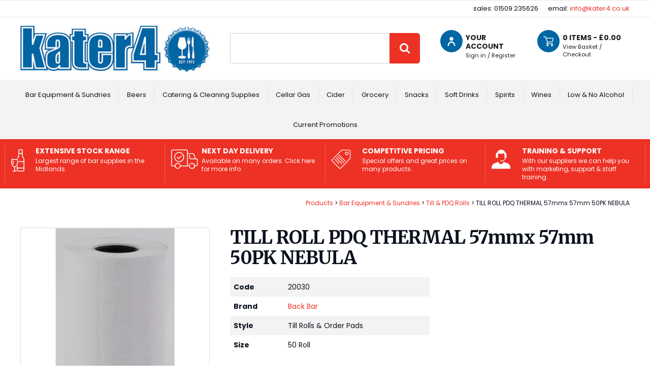

--- FILE ---
content_type: text/html
request_url: https://www.kater4.co.uk/bar-equipment-sundries/till-pdq-rolls/till-roll-pdq-thermal-57mmx-57mm-50pk-nebula
body_size: 9788
content:
<!DOCTYPE html>
<html lang="en-GB" class="no-js guest">
<head>
<meta charset="UTF-8">
<title>TILL ROLL PDQ THERMAL 57mmx 57mm 50PK NEBULA - Kater 4</title>
<meta name="description" content="" />
<meta name="dcterms.rightsHolder" content="Wida Group Limited" />
<meta name="revisit-after" content="7 Days" />
<meta name="robots" content="index,follow,archive,snippet,noodp,noydir" />
<meta name="generator" content="Web Wizard 2" />
<meta name="google-site-verification" content="CRh8xzjaqM1UvAE2mG1HExPIMF86ohbRld5Uz0tLZH4" />
<meta name="viewport" content="width=device-width, initial-scale=1" />

<link rel="canonical" href="https://www.kater4.co.uk/bar-equipment-sundries/till-pdq-rolls/till-roll-pdq-thermal-57mmx-57mm-50pk-nebula" />

<link rel="icon" type="image/vnd.microsoft.icon" href="/favicon.ico?rnd=17012026183827" />
<link href="//fonts.googleapis.com/css2?family=Merriweather:wght@400;700;900&family=Nunito:wght@400;700&family=Poppins:wght@400;600;700;900&display=swap" rel="stylesheet" type="text/css" />
<link href="/styles/main.css?v=1.11" rel="stylesheet" type="text/css" />
<!--[if lte IE 8]>
<link href="/styles/main_ie8ol.css?v=1.11" rel="stylesheet" type="text/css" />
<![endif]-->

<script type="text/javascript" src="/scripts/core_webwiz.js?v=17012026183827"></script>
<!--[if lte IE 8]>
<script type="text/javascript" src="/scripts/html5shiv.min_ie8ol.js?v=17012026183827"></script>
<![endif]-->
<script type="text/javascript" src="/scripts/redirectonce.js?v=17012026183827"></script>
<script type="text/javascript" src="/scripts/uni_form2.js?v=17012026183827"></script>

</head>
<body class="cookie-consent-not-confirmed" id="bodyerror">
<!-- o: 0 --><!-- m: 0 --><!-- i: 2127854 -->

<header class="site-header clear-self">
	<a href="#content" class="skip-link">Skip to Main Content</a>
	<div class="site-header-top-section">
		<div class="wrapper">
			<div class="grid-adjust-default">
				<div class="gutter-default">
					<article class="contact-site-header"><ul class="list-reset font-size-down-1"><li>sales: 01509 235626</li><li>email: <a href="mailto:info@kater4.co.uk">info@kater4.co.uk</a></li></ul></article>
				</div>
			</div>
		</div>
	</div>

 <div class="site-header-main-section">
		<div class="wrapper">
			<div class="grid-adjust-default">
				<div class="logo site-header-1-3 gutter-default">
					<a href="/"><img src="/images/logo.jpg" alt="" width="391" height="96" /></a>
				</div><div class="site-header-search site-header-1-3 gutter-default">
					<form method="get" action="/" id="search-form" class="search-form"><input type="hidden" name="i" value="Search Results" /><label for="search-form-input-search" class="hide-text">Site Search:</label><input type="search" name="s" id="search-form-input-search" class="font-size-down-2" required /><div id="suggestive-search-results" class="suggestive-search-results cw-default"></div><button type="submit" class="submit"><i aria-hidden="true" class="icon-icomoon icon-search"></i><span class="hide-text">Go</span></button></form>
				</div><div class="site-header-focus site-header-1-3 gutter-default">
						<ul class="site-header-top-list list-reset flex flex-center">
							<li class="member-account-item">

	<a href="/member-log-in" data-mfp-src="/popup-modal-ajax.asp?i=1813468" id="site-header-login-link" class="login-link"><i aria-hidden="true" class="icon-icomoon icon-member"></i><span class="link-text">Your Account <span class="font-size-down-1 sub-link-text">Sign in / Register</span></span></a>

							</li><li class="basket-item">
								 <a href="/basket" id="basket-summary" class="basket-summary block-link"><i aria-hidden="true" class="icon-icomoon icon-trolley cw-9-foreground"></i><span class="link-text"><span id="basket-summary-product-count">0</span> Items - &pound;<span id="basket-summary-sub-total">0.00</span> <span class="font-size-down-1 sub-link-text">View Basket / Checkout</span></span></a>
							</li>
						</ul>
				</div>
			</div>
		</div>
	</div>

<nav id="nav-main" class="nav-main cw-1 font-size-down-1-module">   <h4 id="nav-main-btn" class="nav-btn"><!--[if gte IE 9]><!--><a href="#nav-main-root"><!--<![endif]--><!--[if lte IE 8]><a href="/site-map"><![endif]-->Main menu<i class="icon-icomoon" aria-hidden="true"></i></a></h4>
   <ul id="nav-main-root"><li class="enable-mega-menu"><a href="/bar-equipment-sundries">Bar Equipment &amp; Sundries<span class="prompt" aria-hidden="true">&nbsp;&gt;</span><img src="/images/ww/page/Bar-Equipment-and-Sundries.jpg" alt="" width="331" height="331" class="thumbnail-image" /></a><div class="sf-mega"><div aria-hidden="true" class="image-placeholder-container keyline-default">   <div class="image-placeholder"></div></div><ul class="child-count-5"><li><a href="/bar-equipment-sundries/glassware">Glassware<span class="prompt" aria-hidden="true">&nbsp;&gt;</span><img src="/images/ww/page/glassware.jpg" alt="" width="331" height="331" class="thumbnail-image" /></a></li><li><a href="/bar-equipment-sundries/optics-measures">Optics &amp; Measures<span class="prompt" aria-hidden="true">&nbsp;&gt;</span><img src="/images/ww/page/Optics-and-Measures.jpg" alt="" width="331" height="331" class="thumbnail-image" /></a></li><li><a href="/bar-equipment-sundries/bar-essentials">Bar Essentials<span class="prompt" aria-hidden="true">&nbsp;&gt;</span><img src="/images/ww/page/Bar-Essentials.jpg" alt="" width="331" height="331" class="thumbnail-image" /></a></li><li><a href="/bar-equipment-sundries/till-pdq-rolls">Till &amp; PDQ Rolls<span class="prompt" aria-hidden="true">&nbsp;&gt;</span><img src="/images/ww/page/till-pdq-rolls.jpg" alt="" width="331" height="331" class="thumbnail-image" /></a></li><li><a href="/bar-equipment-sundries/plastic-glasses">Plastic Glasses<span class="prompt" aria-hidden="true">&nbsp;&gt;</span><img src="/images/ww/categories/Plastic-Glasses.jpg" alt="" width="331" height="331" class="thumbnail-image" /></a></li></ul></div></li><li class="enable-mega-menu"><a href="/beers">Beers<span class="prompt" aria-hidden="true">&nbsp;&gt;</span><img src="/images/ww/page/Beers.jpg" alt="" width="331" height="331" class="thumbnail-image" /></a><div class="sf-mega"><div aria-hidden="true" class="image-placeholder-container keyline-default">   <div class="image-placeholder"></div></div><ul class="child-count-4"><li><a href="/beers/keg-beers">Keg Beers<span class="prompt" aria-hidden="true">&nbsp;&gt;</span><img src="/images/ww/page/keg-beers.jpg" alt="" width="331" height="331" class="thumbnail-image" /></a></li><li><a href="/beers/cask-ales">Cask Ales<span class="prompt" aria-hidden="true">&nbsp;&gt;</span><img src="/images/ww/page/cask-ales.jpg" alt="" width="331" height="331" class="thumbnail-image" /></a></li><li><a href="/beers/bottled-beers">Bottled Beers<span class="prompt" aria-hidden="true">&nbsp;&gt;</span><img src="/images/ww/page/Bottled-Beers.jpg" alt="" width="331" height="331" class="thumbnail-image" /></a></li><li><a href="/beers/canned-beers">Canned Beers<span class="prompt" aria-hidden="true">&nbsp;&gt;</span><img src="/images/ww/page/Canned-Beers.jpg" alt="" width="331" height="331" class="thumbnail-image" /></a></li></ul></div></li><li class="enable-mega-menu"><a href="/catering-cleaning-supplies">Catering &amp; Cleaning Supplies<span class="prompt" aria-hidden="true">&nbsp;&gt;</span><img src="/images/ww/page/Catering-and-Cleaning-Supplies.jpg" alt="" width="331" height="331" class="thumbnail-image" /></a><div class="sf-mega"><div aria-hidden="true" class="image-placeholder-container keyline-default">   <div class="image-placeholder"></div></div><ul class="child-count-5"><li><a href="/catering-cleaning-supplies/napkins-paper-disposables">Napkins &amp; Paper Disposables<span class="prompt" aria-hidden="true">&nbsp;&gt;</span><img src="/images/ww/page/Napkins-and-Paper-Disposables.jpg" alt="" width="331" height="331" class="thumbnail-image" /></a></li><li><a href="/catering-cleaning-supplies/washroom-cleaning">Washroom &amp; Cleaning<span class="prompt" aria-hidden="true">&nbsp;&gt;</span><img src="/images/ww/page/Washroom-and-Cleaning.jpg" alt="" width="331" height="331" class="thumbnail-image" /></a></li><li><a href="/catering-cleaning-supplies/sanitisers-ppe">Sanitisers &amp; PPE<span class="prompt" aria-hidden="true">&nbsp;&gt;</span><img src="/images/ww/page/Sanitisers-and-PPE.jpg" alt="" width="331" height="331" class="thumbnail-image" /></a></li><li><a href="/catering-cleaning-supplies/hardware-cleaning-equipment">Hardware &amp; Cleaning Equipment<span class="prompt" aria-hidden="true">&nbsp;&gt;</span><img src="/images/ww/page/Hardware-and-Cleaning-Equipment.jpg" alt="" width="331" height="331" class="thumbnail-image" /></a></li><li><a href="/catering-cleaning-supplies/catering-disposables">Catering Disposables<span class="prompt" aria-hidden="true">&nbsp;&gt;</span><img src="/images/ww/page/Catering-Disposables.jpg" alt="" width="331" height="331" class="thumbnail-image" /></a></li></ul></div></li><li><a href="/cellar-gas">Cellar Gas<span class="prompt" aria-hidden="true">&nbsp;&gt;</span><img src="/images/ww/categories/Cellar-Gas.jpg" alt="" width="331" height="331" class="thumbnail-image" /></a></li><li class="enable-mega-menu"><a href="/cider">Cider<span class="prompt" aria-hidden="true">&nbsp;&gt;</span><img src="/images/ww/page/Cider.jpg" alt="" width="331" height="331" class="thumbnail-image" /></a><div class="sf-mega"><div aria-hidden="true" class="image-placeholder-container keyline-default">   <div class="image-placeholder"></div></div><ul class="child-count-3"><li><a href="/cider/keg-cider">Keg Cider<span class="prompt" aria-hidden="true">&nbsp;&gt;</span><img src="/images/ww/page/keg-cider.jpg" alt="" width="331" height="331" class="thumbnail-image" /></a></li><li><a href="/cider/packaged-cider">Packaged Cider<span class="prompt" aria-hidden="true">&nbsp;&gt;</span><img src="/images/ww/page/packaged-cider.jpg" alt="" width="331" height="331" class="thumbnail-image" /></a></li><li><a href="/cider/bag-in-box-cider">Bag in Box Cider<span class="prompt" aria-hidden="true">&nbsp;&gt;</span><img src="/images/ww/page/Bag-in-Box-Cider.jpg" alt="" width="331" height="331" class="thumbnail-image" /></a></li></ul></div></li><li class="enable-mega-menu"><a href="/grocery">Grocery<span class="prompt" aria-hidden="true">&nbsp;&gt;</span><img src="/images/ww/categories/Grocery.jpg" alt="" width="331" height="331" class="thumbnail-image" /></a><div class="sf-mega"><div aria-hidden="true" class="image-placeholder-container keyline-default">   <div class="image-placeholder"></div></div><ul class="child-count-3"><li><a href="/grocery/ambient">Ambient<span class="prompt" aria-hidden="true">&nbsp;&gt;</span><img src="/images/ww/categories/Ambient.jpg" alt="" width="331" height="331" class="thumbnail-image" /></a></li><li><a href="/grocery/chilled">Chilled<span class="prompt" aria-hidden="true">&nbsp;&gt;</span><img src="/images/ww/categories/Chilled.jpg" alt="" width="331" height="331" class="thumbnail-image" /></a></li><li><a href="/grocery/frozen">Frozen<span class="prompt" aria-hidden="true">&nbsp;&gt;</span><img src="/images/ww/page/frozen.jpg" alt="" width="331" height="331" class="thumbnail-image" /></a></li></ul></div></li><li class="enable-mega-menu"><a href="/snacks">Snacks<span class="prompt" aria-hidden="true">&nbsp;&gt;</span><img src="/images/ww/page/snacks.jpg" alt="" width="331" height="331" class="thumbnail-image" /></a><div class="sf-mega"><div aria-hidden="true" class="image-placeholder-container keyline-default">   <div class="image-placeholder"></div></div><ul class="child-count-3"><li><a href="/snacks/crisps-snacks">Crisps &amp; Snacks<span class="prompt" aria-hidden="true">&nbsp;&gt;</span><img src="/images/ww/categories/_resized/Crisps-_-Snacks_331_331_0_0_331_331.jpg" alt="" width="331" height="331" class="thumbnail-image" /></a></li><li><a href="/snacks/nuts">Nuts<span class="prompt" aria-hidden="true">&nbsp;&gt;</span><img src="/images/ww/page/nuts.jpg" alt="" width="331" height="331" class="thumbnail-image" /></a></li><li><a href="/snacks/confectionery">Confectionery<span class="prompt" aria-hidden="true">&nbsp;&gt;</span><img src="/images/ww/categories/Confectionery.jpg" alt="" width="331" height="331" class="thumbnail-image" /></a></li></ul></div></li><li class="enable-mega-menu"><a href="/soft-drinks">Soft Drinks<span class="prompt" aria-hidden="true">&nbsp;&gt;</span><img src="/images/ww/page/soft-drinks.jpg" alt="" width="331" height="331" class="thumbnail-image" /></a><div class="sf-mega"><div aria-hidden="true" class="image-placeholder-container keyline-default">   <div class="image-placeholder"></div></div><ul class="child-count-8"><li><a href="/soft-drinks/soft-drinks">Soft Drinks<span class="prompt" aria-hidden="true">&nbsp;&gt;</span><img src="/images/ww/page/soft-drinks.jpg" alt="" width="331" height="331" class="thumbnail-image" /></a></li><li><a href="/soft-drinks/cordials">Cordials<span class="prompt" aria-hidden="true">&nbsp;&gt;</span><img src="/images/ww/page/cordials.jpg" alt="" width="331" height="331" class="thumbnail-image" /></a></li><li><a href="/soft-drinks/water">Water<span class="prompt" aria-hidden="true">&nbsp;&gt;</span><img src="/images/ww/page/Water.jpg" alt="" width="331" height="331" class="thumbnail-image" /></a></li><li><a href="/soft-drinks/juices">Juices<span class="prompt" aria-hidden="true">&nbsp;&gt;</span><img src="/images/ww/categories/Juices.jpg" alt="" width="331" height="331" class="thumbnail-image" /></a></li><li><a href="/soft-drinks/mixers">Mixers<span class="prompt" aria-hidden="true">&nbsp;&gt;</span><img src="/images/ww/page/mixers.jpg" alt="" width="331" height="331" class="thumbnail-image" /></a></li><li><a href="/soft-drinks/tonic-water">Tonic Water<span class="prompt" aria-hidden="true">&nbsp;&gt;</span><img src="/images/ww/page/tonic-water.jpg" alt="" width="331" height="331" class="thumbnail-image" /></a></li><li><a href="/soft-drinks/post-mix-bag-in-box">Post Mix &amp; Bag in Box<span class="prompt" aria-hidden="true">&nbsp;&gt;</span><img src="/images/ww/page/post-mix-bag-in-box.jpg" alt="" width="331" height="331" class="thumbnail-image" /></a></li><li><a href="/soft-drinks/energy-drinks">Energy Drinks<span class="prompt" aria-hidden="true">&nbsp;&gt;</span><img src="/images/ww/categories/Energy-Drinks.jpg" alt="" width="331" height="331" class="thumbnail-image" /></a></li></ul></div></li><li class="enable-mega-menu"><a href="/spirits">Spirits<span class="prompt" aria-hidden="true">&nbsp;&gt;</span><img src="/images/ww/page/spirits.jpg" alt="" width="331" height="331" class="thumbnail-image" /></a><div class="sf-mega"><div aria-hidden="true" class="image-placeholder-container keyline-default">   <div class="image-placeholder"></div></div><ul class="child-count-12"><li><a href="/spirits/whisky">Whisky<span class="prompt" aria-hidden="true">&nbsp;&gt;</span><img src="/images/ww/page/whiskey-th.jpg" alt="" width="331" height="331" class="thumbnail-image" /></a></li><li><a href="/gin">Gin<span class="prompt" aria-hidden="true">&nbsp;&gt;</span><img src="/images/ww/page/gin-th.jpg" alt="" width="331" height="331" class="thumbnail-image" /></a></li><li><a href="/spirits/rum">Rum<span class="prompt" aria-hidden="true">&nbsp;&gt;</span><img src="/images/ww/page/rum-th.jpg" alt="" width="331" height="331" class="thumbnail-image" /></a></li><li><a href="/spirits/vodka">Vodka<span class="prompt" aria-hidden="true">&nbsp;&gt;</span><img src="/images/ww/page/vodka-th.jpg" alt="" width="331" height="331" class="thumbnail-image" /></a></li><li><a href="/spirits/tequila-mezcal">Tequila &amp; Mezcal<span class="prompt" aria-hidden="true">&nbsp;&gt;</span><img src="/images/ww/page/tequila-th.jpg" alt="" width="331" height="331" class="thumbnail-image" /></a></li><li><a href="/spirits/vermouth-aperitifs">Vermouth &amp; Aperitifs<span class="prompt" aria-hidden="true">&nbsp;&gt;</span><img src="/images/ww/categories/_resized/Vermouth-_-Aperitifs_331_331_0_0_331_331.jpg" alt="" width="331" height="331" class="thumbnail-image" /></a></li><li><a href="/spirits/liqueur">Liqueur<span class="prompt" aria-hidden="true">&nbsp;&gt;</span><img src="/images/ww/page/liqueur.jpg" alt="" width="331" height="331" class="thumbnail-image" /></a></li><li><a href="/spirits/ready-to-drink">Ready to Drink<span class="prompt" aria-hidden="true">&nbsp;&gt;</span><img src="/images/ww/page/ready-to-drink.jpg" alt="" width="331" height="331" class="thumbnail-image" /></a></li><li><a href="/spirits/brandy-cognac-armagnac-grappa">Brandy, Cognac, Armagnac &amp; Grappa<span class="prompt" aria-hidden="true">&nbsp;&gt;</span><img src="/images/ww/page/cognac-and-brandy-th.jpg" alt="" width="331" height="331" class="thumbnail-image" /></a></li><li><a href="/spirits/cocktail-mixers-syrups-puree">Cocktail Mixers, Syrups &amp; Puree<span class="prompt" aria-hidden="true">&nbsp;&gt;</span><img src="/images/ww/page/Cocktail-Mixers--Syrups-and-Puree.jpg" alt="" width="331" height="331" class="thumbnail-image" /></a></li><li><a href="/spirits/bitters">Bitters<span class="prompt" aria-hidden="true">&nbsp;&gt;</span><img src="/images/ww/categories/Bitters.jpg" alt="" width="331" height="331" class="thumbnail-image" /></a></li><li><a href="/spirits/shooters-schnapps-sambuca">Shooters, Schnapps &amp; Sambuca<span class="prompt" aria-hidden="true">&nbsp;&gt;</span><img src="/images/ww/page/Shooters-Schnapps-Sambuca.jpg" alt="" width="331" height="331" class="thumbnail-image" /></a></li></ul></div></li><li class="enable-mega-menu"><a href="/wines">Wines<span class="prompt" aria-hidden="true">&nbsp;&gt;</span><img src="/images/ww/page/fortified-wine-sake.jpg" alt="" width="331" height="331" class="thumbnail-image" /></a><div class="sf-mega"><div aria-hidden="true" class="image-placeholder-container keyline-default">   <div class="image-placeholder"></div></div><ul class="child-count-5"><li><a href="/wines/white-wine">White Wine<span class="prompt" aria-hidden="true">&nbsp;&gt;</span><img src="/images/ww/page/white-wine.jpg" alt="" width="331" height="331" class="thumbnail-image" /></a></li><li><a href="/wines/red-wine">Red Wine<span class="prompt" aria-hidden="true">&nbsp;&gt;</span><img src="/images/ww/page/red-wine.jpg" alt="" width="331" height="331" class="thumbnail-image" /></a></li><li><a href="/wines/rose-wine">Rose Wine<span class="prompt" aria-hidden="true">&nbsp;&gt;</span><img src="/images/ww/page/Rose-Wine.jpg" alt="" width="331" height="331" class="thumbnail-image" /></a></li><li><a href="/wines/sparkling-wine">Sparkling Wine<span class="prompt" aria-hidden="true">&nbsp;&gt;</span><img src="/images/ww/page/Sparkling-Wine.jpg" alt="" width="331" height="331" class="thumbnail-image" /></a></li><li><a href="/wines/fortified-wine-sake">Fortified Wine &amp; Sake<span class="prompt" aria-hidden="true">&nbsp;&gt;</span><img src="/images/ww/page/fortified-wine-sake.jpg" alt="" width="331" height="331" class="thumbnail-image" /></a></li></ul></div></li><li class="enable-mega-menu"><a href="/low-no-alcohol">Low &amp; No Alcohol<span class="prompt" aria-hidden="true">&nbsp;&gt;</span><img src="/images/ww/focus panel/_resized/new-arrivals-th_331_331_0_0_331_331.jpg" alt="" width="331" height="331" class="thumbnail-image" /></a><div class="sf-mega"><div aria-hidden="true" class="image-placeholder-container keyline-default">   <div class="image-placeholder"></div></div><ul class="child-count-3"><li><a href="/low-no-alcohol/beers-ciders">Beers &amp; Ciders<span class="prompt" aria-hidden="true">&nbsp;&gt;</span></a></li><li><a href="/low-no-alcohol/spirits">Spirits<span class="prompt" aria-hidden="true">&nbsp;&gt;</span></a></li><li><a href="/low-no-alcohol/wine">Wine<span class="prompt" aria-hidden="true">&nbsp;&gt;</span></a></li></ul></div></li><li><a href="/current-promotions">Current Promotions<span class="prompt" aria-hidden="true">&nbsp;&gt;</span></a></li></ul></nav><div class="site-header-focus-items cw-2 clear-self">
   <div class="wrapper">
      <ul class="site-header-focus-item-list list-reset">
         <li class="site-header-focus-item">
   <article class="content">
   
      <h4 class="site-header-focus-item-heading font-size-default alternative-line-height">Extensive stock range</h4>
   
      <p class="site-header-focus-item-text font-size-down-2">Largest range of bar supplies in the Midlands.</p>
   
      <i aria-hidden="true" class="icon-icomoon icon-wine-bottle-glass"></i>
   
   </article>
</li><li class="site-header-focus-item">
   <article class="content">
   <a href="/about-us">
      <h4 class="site-header-focus-item-heading font-size-default alternative-line-height">Next day delivery</h4>
   
      <p class="site-header-focus-item-text font-size-down-2">Available on many orders. Click here for more info.</p>
   
      <i aria-hidden="true" class="icon-icomoon icon-delivery-car"></i>
   </a>
   </article>
</li><li class="site-header-focus-item">
   <article class="content">
   
      <h4 class="site-header-focus-item-heading font-size-default alternative-line-height">Competitive pricing</h4>
   
      <p class="site-header-focus-item-text font-size-down-2">Special offers and great prices on many products.</p>
   
      <i aria-hidden="true" class="icon-icomoon icon-price-tag"></i>
   
   </article>
</li><li class="site-header-focus-item">
   <article class="content">
   
      <h4 class="site-header-focus-item-heading font-size-default alternative-line-height">Training & support</h4>
   
      <p class="site-header-focus-item-text font-size-down-2">With our suppliers we can help you with marketing, support & staff training.</p>
   
      <i aria-hidden="true" class="icon-icomoon icon-technical-support"></i>
   
   </article>
</li>      </ul>
   </div>
</header>

</header>

<div id="content" class="site-content can-back-order-1" itemscope itemtype="http://schema.org/Product">
<div class="wrapper"><ul class="breadcrumb text-right"><li><a href="/products">Products</a></li><li><a href="/bar-equipment-sundries">Bar Equipment & Sundries</a></li><li><a href="/bar-equipment-sundries/till-pdq-rolls">Till & PDQ Rolls</a></li><li>TILL ROLL PDQ THERMAL 57mmx 57mm 50PK NEBULA</li></ul><div id="product-detail" data-webwiz-stockid="2127854" class="product-detail grid-adjust-default live-data-root live-data-response-stock-available live-data-merlin-getstock" data-merlin-stockid="4643"><div class="site-content-1-3 gutter-default"><div id="product-media" class="product-media content-module"><div class="item"><div data-mfp-src="/images/ww/products/20030.jpg" class="mfp-gallery mfp-image" tabindex="0"><div class="item keyline-default relative"><img class="image-sizer" src="/images/ww/products/20030.jpg" alt="TILL ROLL PDQ THERMAL 57mmx 57mm 50PK NEBULA" itemprop="image" loading="lazy" /><div class="image-sizer-spacer"></div></div><i aria-hidden="true" class="icon-icomoon icon-search cw-2-base"></i></div></div></div></div><div class="site-content-2-3 gutter-default"><h1 itemprop="name" class="font-merriweather">TILL ROLL PDQ THERMAL 57mmx 57mm 50PK NEBULA</h1><table class="product-detail-summary-table data-table"><tbody><tr><th scope="row">Code</th><td>20030</td></tr><tr><th scope="row">Brand</th><td><a href="/?i=Search+Results&s=Back+Bar&filter-Brand=Back Bar" >Back Bar</a></td></tr><tr><th scope="row">Style</th><td>Till Rolls & Order Pads</td></tr><tr><th scope="row">Size</th><td>50 Roll</td></tr></tbody></table><p class="login-for-prices"><a href="/member-log-in" data-mfp-src="/popup-modal-ajax.asp?i=1813468" class="member-link login-link pseudo-button pseudo-submit standard-button button-cw-3">Login for prices</a></p> <div id="product-detail-slider-panels" class="product-detail-slider-panels content-module-3"><div class="slider-panel"><h2 class="slider-panel-heading h6 cw-5-foreground">Delivery<span aria-hidden="true" class="hide-reveal-icon"><span class="hide-reveal-icon-line cw-5-base"></span><span class="hide-reveal-icon-line cw-5-base"></span></span></h2><div class="slider-panel-content font-size-down-1-module clear-self"><p><strong>MINIMUM DELIVERY</strong><p>Please note that we have a minimum delivery requirement. Please check with our sales team what this will be for your area.<p><strong>RETURNS &amp; UPLIFTS</strong><p>Our drivers are not authorised to accept goods for return without either authorised documentation or authority from the sales office. However, damaged, or incorrect items can be returned on the day of delivery with the delivering driver.&nbsp;Fresh products and chilled or frozen meats from previous deliveries cannot be authorised for return in any circumstances.<p><strong>SHORTAGES</strong><p>Shortages do happen from time to time and Kater 4 cannot guarantee that we will be able to deliver all goods ordered. If a particular product is out of stock then we will endeavour to find a suitable alternative or inform you when we will be able to receive the goods ordered.<p>The exact number of goods delivered must be checked in the presence of the delivering order. Claims for shortages must be made at the time of delivery, otherwise any claim becomes void.<p><strong>DELIVERY CHARGE</strong><p><strong>​</strong>Emergency deliveries made off your arranged day may be subject to a charge that will be agreed at time of ordering. Failure to take a delivery or give adequate delivery instructions that result in a second delivery may also incur a charge of &pound;20</div></div></div></div></div><section id="product-promotions"></section></div>
</div>
<footer class="site-footer">

<div class="related-logos-module wrapper">
<div class="grid-adjust-default content-module-2">
<div class="grid-child grid-child-related-logos text-centre">

<div class="related-logo grid-item">
   <div class="container">
      <div class="content">

   
         <a href="https://www.kater4.co.uk/?i=Search+Results&s=heineken">
   

         <img src="/images/ww/related-logos/heiniken-logo.jpg" alt="Heiniken Logo" width="180" height="110" />

   
         </a>
   

      </div>
   </div>
</div>

<div class="related-logo grid-item">
   <div class="container">
      <div class="content">

   
         <a href="https://www.kater4.co.uk/beers/bottled-beers/lager/budweiser-bottles-4.8-24-x-330ml">
   

         <img src="/images/ww/related-logos/budweiser-logo.jpg" alt="Budweiser Logo" width="181" height="110" />

   
         </a>
   

      </div>
   </div>
</div>

<div class="related-logo grid-item">
   <div class="container">
      <div class="content">

   
         <a href="https://www.kater4.co.uk/beers/bottled-beers/lager/coronas-4.5-24-x-330ml-bottles">
   

         <img src="/images/ww/related-logos/corona-exstra-logo.jpg" alt="Corona Extra Logo" width="165" height="110" />

   
         </a>
   

      </div>
   </div>
</div>

<div class="related-logo grid-item">
   <div class="container">
      <div class="content">

   
         <a href="https://www.kater4.co.uk/?i=Search+Results&s=guinness">
   

         <img src="/images/ww/related-logos/guinness-logo.jpg" alt="Guinness Logo" width="173" height="110" />

   
         </a>
   

      </div>
   </div>
</div>

<div class="related-logo grid-item">
   <div class="container">
      <div class="content">

   
         <a href="https://www.kater4.co.uk/?i=Search+Results&s=stella+artois">
   

         <img src="/images/ww/related-logos/stella-artois-logo.jpg" alt="Stella Artois Logo" width="162" height="110" />

   
         </a>
   

      </div>
   </div>
</div>

<div class="related-logo grid-item">
   <div class="container">
      <div class="content">

   
         <a href="https://www.kater4.co.uk/?i=Search+Results&s=smirnoff">
   

         <img src="/images/ww/related-logos/smirnoff-logo.jpg" alt="Smirnoff Logo" width="153" height="110" />

   
         </a>
   

      </div>
   </div>
</div>

</div>
</div>
</div>

 <div class="cw-3 clear-self">
		<div class="wrapper">

			<article id="newsletter-form-module" class="newsletter-form-module">
				<div class="intro">
					<h6 class="heading h2 font-merriweather">Sign up to our mailing list</h6>
					<p class="summary">And be the first to find out about all our latest news and offers</p>
				</div><div class="controls">

					<form method="post" action="/post_form.asp?i=2127854#newsletter-form-module" enctype="multipart/form-data" id="macroform_newsletter" class="newsletter-form font-size-default">
						<input type="hidden" name="macroref" value="newsletter" />
						<input type="hidden" name="form-submitted" value="newsletter" />
						<label for="newsletter-email" class="hide-text">Email Address</label><input type="email" name="newsletter-email" id="newsletter-email" placeholder="Email address" required /><input type="submit" value="Sign up" class="submit submit-cw-3 g-recaptcha" data-sitekey="6Leww4koAAAAAAWZ8Zo_ArRWT9XGgzmRyf-dXuU6" data-callback="onNewsletterSubmit" data-action="submit" />
					</form>


				</div>
			</article>
		</div>
	</div>

<div class="footer-section-main footer-section cw-4 clear-self">
		<div class="wrapper">
			<div class="grid-adjust-default">
				<div class="site-footer-1-4 gutter-default">
<nav id="nav-footer-1" class="nav-footer-1 nav-footer footer-panel font-size-down-1-module cw-4-alternative-link">   <h4 class="nav-footer-1-heading footer-panel-heading font-size-up-2">Quick Links</h4>
   <ul id="nav-footer-1-root"><li>         <a href="/bar-equipment-sundries">Bar Equipment &amp; Sundries</a>   </li><li>         <a href="/beers">Beers</a>   </li><li>         <a href="/catering-cleaning-supplies">Catering &amp; Cleaning Supplies</a>   </li><li>         <a href="/cellar-gas">Cellar Gas</a>   </li><li>         <a href="/cider">Cider</a>   </li><li>         <a href="/grocery">Grocery</a>   </li><li>         <a href="/snacks">Snacks</a>   </li><li>         <a href="/soft-drinks">Soft Drinks</a>   </li><li>         <a href="/spirits">Spirits</a>   </li><li>         <a href="/wines">Wines</a>   </li><li>         <a href="/low-no-alcohol">Low &amp; No Alcohol</a>   </li><li>         <a href="/current-promotions">Current Promotions</a>   </li></ul></nav>
				</div><div class="site-footer-1-4 gutter-default">
<nav id="nav-footer-2" class="nav-footer-2 nav-footer footer-panel font-size-down-1-module cw-4-alternative-link">   <h4 class="nav-footer-2-heading footer-panel-heading font-size-up-2">Customer Info</h4>
   <ul id="nav-footer-2-root"><li>         <a href="/about-us">About Us</a>   </li><li>         <a href="/returns-information">Returns Information</a>   </li><li>         <a href="/terms-conditions">Terms &amp; Conditions</a>   </li><li>         <a href="/contact-us">Contact Us</a>   </li><li>         <a href="/request-online-access">Request Online Access</a>   </li><li>         <a href="/brands">Brands</a>   </li></ul></nav>
				</div><div class="site-footer-1-4 gutter-default">
					<article class="contact-site-footer footer-panel contact-module"><h4 class="footer-panel-heading font-size-up-2">Contact Details</h4><address class="contact-site-footer"><ul class="font-size-down-1 list-reset"><li>Kater 4 Cash & Carry<br />16 Kernan Drive<br /> Bishop Meadow Industrial Estate<br /> Loughborough<br /> Leicestershire<br /> LE11 5JF</li><li>Tel: 01509 235626</li><li>Fax: 01509 235629</li><li>Email: <a href="mailto:info@kater4.co.uk">info@kater4.co.uk</a></li><li>AWRS: XDAW00000100621</li><li>VAT No: 290285744</li></ul></address></article>
				</div><div class="site-footer-1-4 gutter-default">
					<section class="social-media-module content-module-4"><h4 class="social-media-heading footer-panel-heading font-size-up-2">Connect with us</h4><ul class="social-media-list list-reset cw-4-alternative-link"><li class="facebook-link"><a href="https://www.facebook.com/katerfour" target="_blank" rel="noopener noreferrer"><span class="hide-text">Facebook</span><i aria-hidden="true" class="icon-icomoon icon-facebook"></i></a></li><li class="instagram-link"><a href="https://www.instagram.com/kater4ltd/?fbclid=IwY2xjawNA3bhleHRuA2FlbQIxMQBicmlkETFEZWdOSzVET1ZMMXFXcURiAR7lZPJ7pnGChBoTScKLpKtRtlJFcHKtQ8DC0F3EUj1lR8Had5_4esU3RNqh5w_aem_5yQ83H5cN24S9rxzz94exg" target="_blank" rel="noopener noreferrer"><span class="hide-text">Instagram</span><i aria-hidden="true" class="icon-icomoon icon-instagram"></i></a></li></ul></section>
				</div>
			</div>
		</div>
	</div>
	<div class="footer-section cw-4 clear-self">
		<div class="wrapper">
			<div class="grid-adjust-default">
				<div class="site-content-1-2 vertical-align-middle gutter-default">
					 <div class="site-credits">
						 <p class="font-size-down-1">2026 Kater 4 Cash & Carry<span><span> | Registered in England No: </span>1125696</span> | <a href="https://www.widagroup.com/services/ecommerce" target="_blank">Ecommerce Web Design</a> by Wida Group</p>
					  </div>
				</div><div class="site-content-1-2 vertical-align-middle gutter-default credit-card-logos">
					<img src="/images/credit-card-logos-2.png" alt="credit card logos">
				</div>
			</div>
		</div>
	</div>
</footer>

<input type="hidden" id="merlin-livestock-customer" value="CASHWEB" />

<input type="hidden" id="account-can-back-order" value="1" />

<input type="hidden" id="vat-applicable" value="1" />

<div class="remove">

	<div id="stock-msg-out-of-stock">
		Sorry, this item is currently out of stock.
	</div>

	<div id="stock-msg-back-order-notice">
		We currently hold [remaining-stock] units of this item in stock. The remainder will be put on back order.
	</div>

	<div id="stock-msg-back-order-not-possible">
		You cannot order more of this item than we currently hold in stock.
	</div>

	<div id="stock-msg-minimum-quantity-not-met">
		You must order at least [min-order-qty] of this product.
	</div>

	<div id="stock-msg-maximum-quantity-exceeded">
		You cannot order more of this item
	</div>

	<div id="stock-msg-back-order-notice-minimum-quantity-not-met">
		You must order at least [min-order-qty] of this product. We currently hold [remaining-stock] in stock. The remainder will be put on back order.
	</div>

	<input type="hidden" name="Debug-OrderID" value="0" />
</div>
<div id="cookies-eu-banner" class="cookies-eu-banner clear-self"><div class="wrapper"><p><span class="text">This site uses cookies. By continuing your visit, you accept their use as set out in our <a href="/cookie-policy" id="cookies-eu-more">Cookie Policy</a>.</span> <span id="cookies-eu-accept" class="pseudo-button pseudo-submit remove-if-no-js">OK</span></p></div></div>
<script>
(function () {
	 var objHTML, strClassNameYes, strClassNameNo;

	 objHTML = document.documentElement;
	 strClassNameYes = 'js';
	 strClassNameNo = 'no-js';

	 if (objHTML.classList) {
		  objHTML.classList.remove(strClassNameNo);
		  objHTML.classList.add(strClassNameYes);
	 }
	 else {
		  objHTML.className = objHTML.className.replace(new RegExp('(^|\\b)' + strClassNameNo.split(' ').join('|') + '(\\b|$)', 'gi'), ' ');
		  objHTML.className += ' ' + strClassNameYes;
	 }

	 if (document.getElementById('cookies-eu-banner') != null) {
		  document.getElementById('cookies-eu-banner').style.display = 'none';
	 }
})();
</script>

<script src="/scripts/lib/modernizr.min.js"></script>
<script src="/scripts/lib/enquire.min.js"></script>
<!--[if lt IE 9]>
	<script src="/scripts/lib/respond.min.js"></script>
	<script src="/scripts/lib/jquery-1.12.4.min.js"></script>
<![endif]-->
<!--[if gte IE 9]><!-->
	<script src="/scripts/lib/jquery-3.6.0.min.js"></script>
<!--<![endif]-->

<script src="/scripts/lib/gsap-3.8.0.min.js"></script>
<script src="/scripts/lib/gsapScrollTrigger-3.8.0.min.js"></script>

<script src="https://cdnjs.cloudflare.com/ajax/libs/gsap/3.7.1/gsap.min.js" integrity="sha384-qvCpZRx6XHsdywV3EzK3NsnJrhNRt93DpAhT8cjE7UUJWOT0ucBWbMLiHMgxeDUF" crossorigin="anonymous"></script>
<script src="https://cdnjs.cloudflare.com/ajax/libs/gsap/3.7.1/ScrollTrigger.min.js" integrity="sha384-Q9RyycFNlU3ooCbMH/jb5vIgInwfXAsxkZbSq4qiKEPi74WivRKQMQAmFq139LLa" crossorigin="anonymous"></script>

<script src="/scripts/lib/utilities.js"></script>
<script src="/scripts/lib/jquery.ba-throttle-debounce.min.js"></script>
<script src="/scripts/lib/livedata_lookup.js"></script>
<script src="/scripts/lib/livedata_lookup.custom_functions.js"></script>
<script src="/scripts/lib/jquery.hoverintent.min.js"></script>
<script src="/scripts/lib/superfish.min.js"></script>
<script src="/scripts/lib/minified/jquery.mobileNav.js"></script>
<script src="/scripts/lib/minified/basket-ajax.js"></script>
<script src="/scripts/lib/minified/magnificPopup.js"></script>
<script src="/scripts/lib/jquery.validate.min.js"></script>
<script src="/scripts/lib/minified/animation.js"></script>
<script src="/scripts/app/main.js?v=1.03"></script>


<!-- Google tag (gtag.js) --> <script async src="https://www.googletagmanager.com/gtag/js?id=G-XP88YGP2YE"></script> <script> window.dataLayer = window.dataLayer || []; function gtag(){dataLayer.push(arguments);} gtag('js', new Date()); gtag('config', 'G-XP88YGP2YE'); </script>


</body>
</html>


--- FILE ---
content_type: application/javascript
request_url: https://www.kater4.co.uk/scripts/lib/livedata_lookup.custom_functions.js
body_size: 1024
content:
//minifyme

/* --------------------------------------------------------------------
Customisable LiveData Functions
-------------------------------------------------------------------- */
function setDefaultLiveDataPopupOptions() {
	'use strict';

	var objReturn;

	objReturn = {
		message: '',
		popupTemplate: '[MESSAGE][CONTROLS]<div aria-hidden="true" class="live-data-popup-icon-module"><i aria-hidden="true" class="icon-icomoon icon-info"></i></div>',
		popupControls: '<span id="dialog-ok" class="pseudo-button pseudo-submit" tabindex="0">OK</span>',
		popupControlsTemplate: '<div class="dialog-button-module text-right"><p>[POPUP-CONTROLS]</p></div>',
		magnificMainClass: 'mfp-dialog mfp-zoom-in',
		rootClasses: 'live-data-popup gutter-default cw-default',
		callbacks: {

		},
		autoFocusLast: false
	}

	return objReturn;
}

function initLiveDataEvents(objTarget, strMerlinAccount, blAccountCanBackOrder) {
	'use strict';

	if ((typeof(objTarget) === 'object') && (objTarget.length === 1)) {
	// jQuery custom events used to allow calling of individual functions rather than *having* to invoke both at the same time.

		objTarget
		.on('liveDataMerlin', '.live-data-merlin-getstock', {'type': 'merlin-getstock', 'accountID': strMerlinAccount}, initLiveLookup)
		.on('checkPurchaseQuantity', '.live-data-quantity-to-purchase', {'accountCanBackOrder': blAccountCanBackOrder}, checkPurchaseQuantity)
		.on('change', '.live-data-quantity-to-purchase', {'type': 'merlin-getstock', 'accountID': strMerlinAccount, 'accountCanBackOrder': blAccountCanBackOrder}, $.debounce(250, initLiveLookup))
		.on('change checkPurchaseQuantityCollection_submit', '.live-data-quantity-to-purchase', {'type': 'merlin-getstock', 'accountID': strMerlinAccount, 'accountCanBackOrder': blAccountCanBackOrder}, checkPurchaseQuantity)
		.addClass('live-data-events-initialised');

		/*
		// oninput event can be used in place of onchange event above if required...
		// oninput is onkeyup but ignores any keys that do not modify the value of the input (unless you are using IE9, in which case, event will not fire on backspace).
		// there are some drawbacks (not least browser support on old IE) but they have a proprietary method called propertychange which achieves basically the same thing.

		var strOnInputEvent;

		if (Modernizr.oninput === false) {
				strOnInputEvent = 'propertychange';
		}
		else {
				strOnInputEvent = 'input';
		}
		*/

		// SJB note:
		// if oninput / onpropertychange / onkeyup used, strongly recommend combining with some sort of setTimeout to pause execution for perhaps 250ms before firing.
	}
}


--- FILE ---
content_type: application/javascript
request_url: https://www.kater4.co.uk/scripts/lib/minified/animation.js
body_size: 707
content:
gsap.registerPlugin(ScrollTrigger);function gsapHide(a){gsap.set(a,{autoAlpha:0})}function doSlickArrowReveal(a,c){if(1===a.length){var b=a.find(".slick-arrow");if(0<b.length){var d=b.filter(".slick-prev");var f=b.filter(".slick-next");var e=gsap.timeline();b={id:"slick-arrows",animation:e,trigger:b,start:"top 75%",once:!0};"boolean"===typeof c&&!0===c&&(b.markers=!0);e.from(d,{x:"-100%",autoAlpha:0,duration:.5}).from(f,{x:"100%",autoAlpha:0,duration:.5},"<");ScrollTrigger.create(b)}}}
function doSlickDotsReveal(a,c){if(1===a.length){var b=a.find(".slick-dot");var d={id:"slick-dots",trigger:a.find(".slick-dots"),start:"bottom bottom-=20px",once:!0};"boolean"===typeof c&&!0===c&&(d.markers=!0);gsap.from(b,{scrollTrigger:d,top:30,scale:0,autoAlpha:0,duration:.5,stagger:.1,ease:"bounce.out"})}}
function doAnimatedCount(a){var c=!1,b=!1;1===a.length&&!0===isNumericalVariable(a.attr("data-count"))&&(!0===a.hasClass("format-number")&&(c=!0),!0===a.hasClass("reserve-space")&&(b=!0),!0===b&&a.append('<span class="counter"></span>'),a.prop("counter",0).animate({counter:a.attr("data-count")},{duration:1E3,easing:"swing",step:function(d,f){var e=d===f.end?d:Math.ceil(d);!0===c&&(e=e.toLocaleString(void 0,{minimumFractionDigits:2}));!0===b?a.children(".counter").text(e):a.text(e)}}))}
function initialiseAnimatedCount(a,c,b){0<a.length&&!0===isNonEmptyString(c)&&(c={id:c,onEnter:function(d,f){$(d).find(".jq-animate-count").each(function(){doAnimatedCount($(this))})},start:"bottom bottom-=10px",once:!0},"boolean"===typeof b&&!0===b&&(c.markers=!0),ScrollTrigger.batch(a,c))}
function initialiseObjectReveal(a,c){if("string"===typeof a&&0<a.length){var b=gsap.utils.toArray(a);gsapHide(b);var d={onEnter:function(f,e){gsap.to(f,{autoAlpha:1,duration:2.65,stagger:.15,ease:"power2.out"})},start:"top 85%",once:!0};"boolean"===typeof c&&!0===c&&(d.markers=!0);ScrollTrigger.batch(b,d)}};


--- FILE ---
content_type: application/javascript
request_url: https://www.kater4.co.uk/scripts/lib/minified/magnificPopup.js
body_size: 8420
content:
/*
 Magnific Popup - v1.1.0 - 2016-02-20
 http://dimsemenov.com/plugins/magnific-popup/
 Copyright (c) 2016 Dmitry Semenov; */
(function(f){"function"===typeof define&&define.amd?define(["jquery"],f):"object"===typeof exports?f(require("jquery")):f(window.jQuery||window.Zepto)})(function(f){var a,y=function(){},C=!!window.jQuery,D,r=f(window),p,z,t,K,l=function(b,c){a.ev.on("mfp"+b+".mfp",c)},u=function(b,c,d,e){var g=document.createElement("div");g.className="mfp-"+b;d&&(g.innerHTML=d);e?c&&c.appendChild(g):(g=f(g),c&&g.appendTo(c));return g},k=function(b,c){a.ev.triggerHandler("mfp"+b,c);a.st.callbacks&&(b=b.charAt(0).toLowerCase()+
b.slice(1),a.st.callbacks[b]&&a.st.callbacks[b].apply(a,f.isArray(c)?c:[c]))},E=function(b){b===K&&a.currTemplate.closeBtn||(a.currTemplate.closeBtn=f(a.st.closeMarkup.replace("%title%",a.st.tClose)),K=b);return a.currTemplate.closeBtn},F=function(){f.magnificPopup.instance||(a=new y,a.init(),f.magnificPopup.instance=a)},O=function(){var b=document.createElement("p").style,c=["ms","O","Moz","Webkit"];if(void 0!==b.transition)return!0;for(;c.length;)if(c.pop()+"Transition"in b)return!0;return!1};y.prototype=
{constructor:y,init:function(){var b=navigator.appVersion;a.isLowIE=a.isIE8=document.all&&!document.addEventListener;a.isAndroid=/android/gi.test(b);a.isIOS=/iphone|ipad|ipod/gi.test(b);a.supportsTransition=O();a.probablyMobile=a.isAndroid||a.isIOS||/(Opera Mini)|Kindle|webOS|BlackBerry|(Opera Mobi)|(Windows Phone)|IEMobile/i.test(navigator.userAgent);p=f(document);a.popupsCache={}},open:function(b){var c;if(!1===b.isObj){a.items=b.items.toArray();a.index=0;var d=b.items;for(c=0;c<d.length;c++){var e=
d[c];e.parsed&&(e=e.el[0]);if(e===b.el[0]){a.index=c;break}}}else a.items=f.isArray(b.items)?b.items:[b.items],a.index=b.index||0;if(a.isOpen)a.updateItemHTML();else{a.types=[];t="";a.ev=b.mainEl&&b.mainEl.length?b.mainEl.eq(0):p;b.key?(a.popupsCache[b.key]||(a.popupsCache[b.key]={}),a.currTemplate=a.popupsCache[b.key]):a.currTemplate={};a.st=f.extend(!0,{},f.magnificPopup.defaults,b);a.fixedContentPos="auto"===a.st.fixedContentPos?!a.probablyMobile:a.st.fixedContentPos;a.st.modal&&(a.st.closeOnContentClick=
!1,a.st.closeOnBgClick=!1,a.st.showCloseBtn=!1,a.st.enableEscapeKey=!1);a.bgOverlay||(a.bgOverlay=u("bg").on("click.mfp",function(){a.close()}),a.wrap=u("wrap").attr("tabindex",-1).on("click.mfp",function(g){a._checkIfClose(g.target)&&a.close()}),a.container=u("container",a.wrap));a.contentContainer=u("content");a.st.preloader&&(a.preloader=u("preloader",a.container,a.st.tLoading));d=f.magnificPopup.modules;for(c=0;c<d.length;c++)e=d[c],e=e.charAt(0).toUpperCase()+e.slice(1),a["init"+e].call(a);k("BeforeOpen");
a.st.showCloseBtn&&(a.st.closeBtnInside?(l("MarkupParse",function(g,m,h,n){h.close_replaceWith=E(n.type)}),t+=" mfp-close-btn-in"):a.wrap.append(E()));a.st.alignTop&&(t+=" mfp-align-top");a.fixedContentPos?a.wrap.css({overflow:a.st.overflowY,overflowX:"hidden",overflowY:a.st.overflowY}):a.wrap.css({top:r.scrollTop(),position:"absolute"});(!1===a.st.fixedBgPos||"auto"===a.st.fixedBgPos&&!a.fixedContentPos)&&a.bgOverlay.css({height:p.height(),position:"absolute"});if(a.st.enableEscapeKey)p.on("keyup.mfp",
function(g){27===g.keyCode&&a.close()});r.on("resize.mfp",function(){a.updateSize()});a.st.closeOnContentClick||(t+=" mfp-auto-cursor");t&&a.wrap.addClass(t);c=a.wH=r.height();d={};a.fixedContentPos&&a._hasScrollBar(c)&&(e=a._getScrollbarSize())&&(d.marginRight=e);a.fixedContentPos&&(a.isIE7?f("body, html").css("overflow","hidden"):d.overflow="hidden");e=a.st.mainClass;a.isIE7&&(e+=" mfp-ie7");e&&a._addClassToMFP(e);a.updateItemHTML();k("BuildControls");f("html").css(d);a.bgOverlay.add(a.wrap).prependTo(a.st.prependTo||
f(document.body));a._lastFocusedEl=document.activeElement;setTimeout(function(){a.content?(a._addClassToMFP("mfp-ready"),a._setFocus()):a.bgOverlay.addClass("mfp-ready");p.on("focusin.mfp",a._onFocusIn)},16);a.isOpen=!0;a.updateSize(c);k("Open");return b}},close:function(){a.isOpen&&(k("BeforeClose"),a.isOpen=!1,a.st.removalDelay&&!a.isLowIE&&a.supportsTransition?(a._addClassToMFP("mfp-removing"),setTimeout(function(){a._close()},a.st.removalDelay)):a._close())},_close:function(){k("Close");var b=
"mfp-removing mfp-ready ";a.bgOverlay.detach();a.wrap.detach();a.container.empty();a.st.mainClass&&(b+=a.st.mainClass+" ");a._removeClassFromMFP(b);a.fixedContentPos&&(b={marginRight:""},a.isIE7?f("body, html").css("overflow",""):b.overflow="",f("html").css(b));p.off("keyup.mfp focusin.mfp");a.ev.off(".mfp");a.wrap.attr("class","mfp-wrap").removeAttr("style");a.bgOverlay.attr("class","mfp-bg");a.container.attr("class","mfp-container");!a.st.showCloseBtn||a.st.closeBtnInside&&!0!==a.currTemplate[a.currItem.type]||
a.currTemplate.closeBtn&&a.currTemplate.closeBtn.detach();a.st.autoFocusLast&&a._lastFocusedEl&&f(a._lastFocusedEl).focus();a.currItem=null;a.content=null;a.currTemplate=null;a.prevHeight=0;k("AfterClose")},updateSize:function(b){a.isIOS?(b=document.documentElement.clientWidth/window.innerWidth*window.innerHeight,a.wrap.css("height",b),a.wH=b):a.wH=b||r.height();a.fixedContentPos||a.wrap.css("height",a.wH);k("Resize")},updateItemHTML:function(){var b=a.items[a.index];a.contentContainer.detach();a.content&&
a.content.detach();b.parsed||(b=a.parseEl(a.index));var c=b.type;k("BeforeChange",[a.currItem?a.currItem.type:"",c]);a.currItem=b;if(!a.currTemplate[c]){var d=a.st[c]?a.st[c].markup:!1;k("FirstMarkupParse",d);a.currTemplate[c]=d?f(d):!0}z&&z!==b.type&&a.container.removeClass("mfp-"+z+"-holder");d=a["get"+c.charAt(0).toUpperCase()+c.slice(1)](b,a.currTemplate[c]);a.appendContent(d,c);b.preloaded=!0;k("Change",b);z=b.type;a.container.prepend(a.contentContainer);k("AfterChange")},appendContent:function(b,
c){(a.content=b)?a.st.showCloseBtn&&a.st.closeBtnInside&&!0===a.currTemplate[c]?a.content.find(".mfp-close").length||a.content.append(E()):a.content=b:a.content="";k("BeforeAppend");a.container.addClass("mfp-"+c+"-holder");a.contentContainer.append(a.content)},parseEl:function(b){var c=a.items[b];if(c.tagName)c={el:f(c)};else{var d=c.type;c={data:c,src:c.src}}if(c.el){for(var e=a.types,g=0;g<e.length;g++)if(c.el.hasClass("mfp-"+e[g])){d=e[g];break}c.src=c.el.attr("data-mfp-src");c.src||(c.src=c.el.attr("href"))}c.type=
d||a.st.type||"inline";c.index=b;c.parsed=!0;a.items[b]=c;k("ElementParse",c);return a.items[b]},addGroup:function(b,c){var d=function(e){!0===isIntendedClickJQuery(e)&&(e.mfpEl=this,a._openClick(e,b,c))};c||(c={});c.mainEl=b;if(c.items)c.isObj=!0,b.off("click.magnificPopup keypress.magnificPopup").on("click.magnificPopup keypress.magnificPopup",d);else if(c.isObj=!1,c.delegate)b.off("click.magnificPopup keypress.magnificPopup").on("click.magnificPopup keypress.magnificPopup",c.delegate,d);else c.items=
b,b.off("click.magnificPopup keypress.magnificPopup").on("click.magnificPopup keypress.magnificPopup",d)},_openClick:function(b,c,d){if((void 0!==d.midClick?d.midClick:f.magnificPopup.defaults.midClick)||!(2===b.which||b.ctrlKey||b.metaKey||b.altKey||b.shiftKey)){var e=void 0!==d.disableOn?d.disableOn:f.magnificPopup.defaults.disableOn;if(e)if(f.isFunction(e)){if(!e.call(a))return!0}else if(r.width()<e)return!0;b.type&&(b.preventDefault(),a.isOpen&&b.stopPropagation());d.el=f(b.mfpEl);d.delegate&&
(d.items=c.find(d.delegate));a.open(d)}},updateStatus:function(b,c){if(a.preloader){D!==b&&a.container.removeClass("mfp-s-"+D);c||"loading"!==b||(c=a.st.tLoading);var d={status:b,text:c};k("UpdateStatus",d);b=d.status;c=d.text;a.preloader.html(c);a.preloader.find("a").on("click",function(e){e.stopImmediatePropagation()});a.container.addClass("mfp-s-"+b);D=b}},_checkIfClose:function(b){if(!f(b).hasClass("mfp-prevent-close")){var c=a.st.closeOnContentClick,d=a.st.closeOnBgClick;if(c&&d||!a.content||
f(b).hasClass("mfp-close")||a.preloader&&b===a.preloader[0])return!0;if(b!==a.content[0]&&!f.contains(a.content[0],b)){if(d&&f.contains(document,b))return!0}else if(c)return!0;return!1}},_addClassToMFP:function(b){a.bgOverlay.addClass(b);a.wrap.addClass(b)},_removeClassFromMFP:function(b){this.bgOverlay.removeClass(b);a.wrap.removeClass(b)},_hasScrollBar:function(b){return(a.isIE7?p.height():document.body.scrollHeight)>(b||r.height())},_setFocus:function(){(a.st.focus?a.content.find(a.st.focus).eq(0):
a.wrap).focus()},_onFocusIn:function(b){if(b.target!==a.wrap[0]&&!f.contains(a.wrap[0],b.target))return a._setFocus(),!1},_parseMarkup:function(b,c,d){var e;d.data&&(c=f.extend(d.data,c));k("MarkupParse",[b,c,d]);f.each(c,function(g,m){if(void 0===m||!1===m)return!0;e=g.split("_");if(1<e.length){var h=b.find(".mfp-"+e[0]);if(0<h.length){var n=e[1];"replaceWith"===n?h[0]!==m[0]&&h.replaceWith(m):"img"===n?h.is("img")?h.attr("src",m):h.replaceWith(f("<img>").attr("src",m).attr("class",h.attr("class"))):
h.attr(e[1],m)}}else b.find(".mfp-"+g).html(m)})},_getScrollbarSize:function(){if(void 0===a.scrollbarSize){var b=document.createElement("div");b.style.cssText="width: 99px; height: 99px; overflow: scroll; position: absolute; top: -9999px;";document.body.appendChild(b);a.scrollbarSize=b.offsetWidth-b.clientWidth;document.body.removeChild(b)}return a.scrollbarSize}};f.magnificPopup={instance:null,proto:y.prototype,modules:[],open:function(b,c){F();b=b?f.extend(!0,{},b):{};b.isObj=!0;b.index=c||0;return this.instance.open(b)},
close:function(){return f.magnificPopup.instance&&f.magnificPopup.instance.close()},registerModule:function(b,c){c.options&&(f.magnificPopup.defaults[b]=c.options);f.extend(this.proto,c.proto);this.modules.push(b)},defaults:{disableOn:0,key:null,midClick:!1,mainClass:"",preloader:!0,focus:"",closeOnContentClick:!1,closeOnBgClick:!0,closeBtnInside:!0,showCloseBtn:!0,enableEscapeKey:!0,modal:!1,alignTop:!1,removalDelay:0,prependTo:null,fixedContentPos:"auto",fixedBgPos:"auto",overflowY:"auto",closeMarkup:'<button title="%title%" type="button" class="mfp-close">x</button>',
tClose:"Close (Esc)",tLoading:"Loading...",autoFocusLast:!0}};f.fn.magnificPopup=function(b){F();var c=f(this);if("string"===typeof b)if("open"===b){var d=C?c.data("magnificPopup"):c[0].magnificPopup,e=parseInt(arguments[1],10)||0;if(d.items)var g=d.items[e];else g=c,d.delegate&&(g=g.find(d.delegate)),g=g.eq(e);a._openClick({mfpEl:g},c,d)}else a.isOpen&&a[b].apply(a,Array.prototype.slice.call(arguments,1));else b=f.extend(!0,{},b),C?c.data("magnificPopup",b):c[0].magnificPopup=b,a.addGroup(c,b);return c};
var v,A,B,L=function(){B&&(A.after(B.addClass(v)).detach(),B=null)};f.magnificPopup.registerModule("inline",{options:{hiddenClass:"hide",markup:"",tNotFound:"Content not found"},proto:{initInline:function(){a.types.push("inline");l("Close.inline",function(){L()})},getInline:function(b,c){L();if(b.src){var d=a.st.inline,e=f(b.src);if(e.length){var g=e[0].parentNode;g&&g.tagName&&(A||(v=d.hiddenClass,A=u(v),v="mfp-"+v),B=e.after(A).detach().removeClass(v));a.updateStatus("ready")}else a.updateStatus("error",
d.tNotFound),e=f("<div>");return b.inlineElement=e}a.updateStatus("ready");a._parseMarkup(c,{},b);return c}}});var w,G=function(){w&&f(document.body).removeClass(w)},M=function(){G();a.req&&a.req.abort()};f.magnificPopup.registerModule("ajax",{options:{settings:null,cursor:"mfp-ajax-cur",tError:'<a href="%url%">The content</a> could not be loaded.'},proto:{initAjax:function(){a.types.push("ajax");w=a.st.ajax.cursor;l("Close.ajax",M);l("BeforeChange.ajax",M)},getAjax:function(b){w&&f(document.body).addClass(w);
a.updateStatus("loading");var c=f.extend({url:b.src,success:function(d,e,g){d={data:d,xhr:g};k("ParseAjax",d);a.appendContent(f(d.data),"ajax");b.finished=!0;G();a._setFocus();setTimeout(function(){a.wrap.addClass("mfp-ready")},16);a.updateStatus("ready");k("AjaxContentAdded")},error:function(){G();b.finished=b.loadError=!0;a.updateStatus("error",a.st.ajax.tError.replace("%url%",b.src))}},a.st.ajax.settings);a.req=f.ajax(c);return""}}});var q,P=function(b){if(b.data&&void 0!==b.data.title)return b.data.title;
var c=a.st.image.titleSrc;if(c){if(f.isFunction(c))return c.call(a,b);if(b.el)return b.el.attr(c)||""}return""};f.magnificPopup.registerModule("image",{options:{markup:'<div class="mfp-figure"><div class="mfp-close"></div><figure><div class="mfp-img"></div><figcaption><div class="mfp-bottom-bar"><div class="mfp-title"></div><div class="mfp-counter"></div></div></figcaption></figure></div>',cursor:"mfp-zoom-out-cur",titleSrc:"title",verticalFit:!0,tError:'<a href="%url%">The image</a> could not be loaded.'},
proto:{initImage:function(){var b=a.st.image;a.types.push("image");l("Open.image",function(){"image"===a.currItem.type&&b.cursor&&f(document.body).addClass(b.cursor)});l("Close.image",function(){b.cursor&&f(document.body).removeClass(b.cursor);r.off("resize.mfp")});l("Resize.image",a.resizeImage);a.isLowIE&&l("AfterChange",a.resizeImage)},resizeImage:function(){var b=a.currItem;if(b&&b.img&&a.st.image.verticalFit){var c=0;a.isLowIE&&(c=parseInt(b.img.css("padding-top"),10)+parseInt(b.img.css("padding-bottom"),
10));b.img.css("max-height",a.wH-c)}},_onImageHasSize:function(b){b.img&&(b.hasSize=!0,q&&clearInterval(q),b.isCheckingImgSize=!1,k("ImageHasSize",b),b.imgHidden&&(a.content&&a.content.removeClass("mfp-loading"),b.imgHidden=!1))},findImageSize:function(b){var c=0,d=b.img[0],e=function(g){q&&clearInterval(q);q=setInterval(function(){0<d.naturalWidth?a._onImageHasSize(b):(200<c&&clearInterval(q),c++,3===c?e(10):40===c?e(50):100===c&&e(500))},g)};e(1)},getImage:function(b,c){var d=0,e=function(){b&&
(b.img[0].complete?(b.img.off(".mfploader"),b===a.currItem&&(a._onImageHasSize(b),a.updateStatus("ready")),b.hasSize=!0,b.loaded=!0,k("ImageLoadComplete")):(d++,200>d?setTimeout(e,100):g()))},g=function(){b&&(b.img.off(".mfploader"),b===a.currItem&&(a._onImageHasSize(b),a.updateStatus("error",m.tError.replace("%url%",b.src))),b.hasSize=!0,b.loaded=!0,b.loadError=!0)},m=a.st.image,h=c.find(".mfp-img");if(h.length){var n=document.createElement("img");n.className="mfp-img";b.el&&b.el.find("img").length&&
(n.alt=b.el.find("img").attr("alt"));b.img=f(n).on("load.mfploader",e).on("error.mfploader",g);n.src=b.src;h.is("img")&&(b.img=b.img.clone());n=b.img[0];0<n.naturalWidth?b.hasSize=!0:n.width||(b.hasSize=!1)}a._parseMarkup(c,{title:P(b),img_replaceWith:b.img},b);a.resizeImage();if(b.hasSize)return q&&clearInterval(q),b.loadError?(c.addClass("mfp-loading"),a.updateStatus("error",m.tError.replace("%url%",b.src))):(c.removeClass("mfp-loading"),a.updateStatus("ready")),c;a.updateStatus("loading");b.loading=
!0;b.hasSize||(b.imgHidden=!0,c.addClass("mfp-loading"),a.findImageSize(b));return c}}});var H;f.magnificPopup.registerModule("zoom",{options:{enabled:!1,easing:"ease-in-out",duration:300,opener:function(b){return b.is("img")?b:b.find("img")}},proto:{initZoom:function(){var b=a.st.zoom,c;if(b.enabled&&a.supportsTransition){var d=b.duration,e=function(n){n=n.clone().removeAttr("style").removeAttr("class").addClass("mfp-animated-image");var x={position:"fixed",zIndex:9999,left:0,top:0,"-webkit-backface-visibility":"hidden"};
x["-webkit-transition"]=x["-moz-transition"]=x["-o-transition"]=x.transition="all "+b.duration/1E3+"s "+b.easing;n.css(x);return n},g=function(){a.content.css("visibility","visible")},m,h;l("BuildControls.zoom",function(){a._allowZoom()&&(clearTimeout(m),a.content.css("visibility","hidden"),(c=a._getItemToZoom())?(h=e(c),h.css(a._getOffset()),a.wrap.append(h),m=setTimeout(function(){h.css(a._getOffset(!0));m=setTimeout(function(){g();setTimeout(function(){h.remove();c=h=null;k("ZoomAnimationEnded")},
16)},d)},16)):g())});l("BeforeClose.zoom",function(){if(a._allowZoom()){clearTimeout(m);a.st.removalDelay=d;if(!c){c=a._getItemToZoom();if(!c)return;h=e(c)}h.css(a._getOffset(!0));a.wrap.append(h);a.content.css("visibility","hidden");setTimeout(function(){h.css(a._getOffset())},16)}});l("Close.zoom",function(){a._allowZoom()&&(g(),h&&h.remove(),c=null)})}},_allowZoom:function(){return"image"===a.currItem.type},_getItemToZoom:function(){return a.currItem.hasSize?a.currItem.img:!1},_getOffset:function(b){var c=
b?a.currItem.img:a.st.zoom.opener(a.currItem.el||a.currItem);b=c.offset();var d=parseInt(c.css("padding-top"),10),e=parseInt(c.css("padding-bottom"),10);b.top-=f(window).scrollTop()-d;c={width:c.width(),height:(C?c.innerHeight():c[0].offsetHeight)-e-d};void 0===H&&(H=void 0!==document.createElement("p").style.MozTransform);H?c["-moz-transform"]=c.transform="translate("+b.left+"px,"+b.top+"px)":(c.left=b.left,c.top=b.top);return c}}});var I=function(b){if(a.currTemplate.iframe){var c=a.currTemplate.iframe.find("iframe");
c.length&&(b||(c[0].src="//about:blank"),a.isIE8&&c.css("display",b?"block":"none"))}};f.magnificPopup.registerModule("iframe",{options:{markup:'<div class="mfp-iframe-scaler"><div class="mfp-close"></div><iframe class="mfp-iframe" src="//about:blank" frameborder="0" allowfullscreen></iframe></div>',srcAction:"iframe_src",patterns:{youtube:{index:"youtube.com",id:"v=",src:"//www.youtube.com/embed/%id%?autoplay=1"},vimeo:{index:"vimeo.com/",id:"/",src:"//player.vimeo.com/video/%id%?autoplay=1"},gmaps:{index:"//maps.google.",
src:"%id%&output=embed"}}},proto:{initIframe:function(){a.types.push("iframe");l("BeforeChange",function(b,c,d){c!==d&&("iframe"===c?I():"iframe"===d&&I(!0))});l("Close.iframe",function(){I()})},getIframe:function(b,c){var d=b.src,e=a.st.iframe;f.each(e.patterns,function(){if(-1<d.indexOf(this.index))return this.id&&(d="string"===typeof this.id?d.substr(d.lastIndexOf(this.id)+this.id.length,d.length):this.id.call(this,d)),d=this.src.replace("%id%",d),!1});var g={};e.srcAction&&(g[e.srcAction]=d);
a._parseMarkup(c,g,b);a.updateStatus("ready");return c}}});var J=function(b){var c=a.items.length;return b>c-1?b-c:0>b?c+b:b},N=function(b,c,d){return b.replace(/%curr%/gi,c+1).replace(/%total%/gi,d)};f.magnificPopup.registerModule("gallery",{options:{enabled:!1,arrowMarkup:'<button title="%title%" type="button" class="mfp-arrow mfp-arrow-%dir%"></button>',preload:[0,2],navigateByImgClick:!0,arrows:!0,tPrev:"Previous (Left arrow key)",tNext:"Next (Right arrow key)",tCounter:"%curr% of %total%"},proto:{initGallery:function(){var b=
a.st.gallery;a.direction=!0;if(!b||!b.enabled)return!1;t+=" mfp-gallery";l("Open.mfp-gallery",function(){if(b.navigateByImgClick)a.wrap.on("click.mfp-gallery",".mfp-img",function(){if(1<a.items.length)return a.next(),!1});p.on("keydown.mfp-gallery",function(c){37===c.keyCode?a.prev():39===c.keyCode&&a.next()})});l("UpdateStatus.mfp-gallery",function(c,d){d.text&&(d.text=N(d.text,a.currItem.index,a.items.length))});l("MarkupParse.mfp-gallery",function(c,d,e,g){c=a.items.length;e.counter=1<c?N(b.tCounter,
g.index,c):""});l("BuildControls.mfp-gallery",function(){if(1<a.items.length&&b.arrows&&!a.arrowLeft){var c=b.arrowMarkup,d=a.arrowLeft=f(c.replace(/%title%/gi,b.tPrev).replace(/%dir%/gi,"left")).addClass("mfp-prevent-close");c=a.arrowRight=f(c.replace(/%title%/gi,b.tNext).replace(/%dir%/gi,"right")).addClass("mfp-prevent-close");d.click(function(){a.prev()});c.click(function(){a.next()});a.container.append(d.add(c))}});l("Change.mfp-gallery",function(){a._preloadTimeout&&clearTimeout(a._preloadTimeout);
a._preloadTimeout=setTimeout(function(){a.preloadNearbyImages();a._preloadTimeout=null},16)});l("Close.mfp-gallery",function(){p.off(".mfp-gallery");a.wrap.off("click.mfp-gallery");a.arrowRight=a.arrowLeft=null})},next:function(){a.direction=!0;a.index=J(a.index+1);a.updateItemHTML()},prev:function(){a.direction=!1;a.index=J(a.index-1);a.updateItemHTML()},goTo:function(b){a.direction=b>=a.index;a.index=b;a.updateItemHTML()},preloadNearbyImages:function(){var b=a.st.gallery.preload,c=Math.min(b[0],
a.items.length);b=Math.min(b[1],a.items.length);var d;for(d=1;d<=(a.direction?b:c);d++)a._preloadItem(a.index+d);for(d=1;d<=(a.direction?c:b);d++)a._preloadItem(a.index-d)},_preloadItem:function(b){b=J(b);if(!a.items[b].preloaded){var c=a.items[b];c.parsed||(c=a.parseEl(b));k("LazyLoad",c);"image"===c.type&&(c.img=f('<img class="mfp-img" />').on("load.mfploader",function(){c.hasSize=!0}).on("error.mfploader",function(){c.hasSize=!0;c.loadError=!0;k("LazyLoadError",c)}).attr("src",c.src));c.preloaded=
!0}}}});F()});


--- FILE ---
content_type: application/javascript
request_url: https://www.kater4.co.uk/scripts/app/main.js?v=1.03
body_size: 14099
content:
//minifyme

"use strict";

loadCss("/styles/js-load/js-specific.css");

Modernizr.addTest("formdata", "FormData" in window);

if (Modernizr.mediaqueries === false) {
	loadJs("/scripts/lib/respond.min.js");
}

if (document.getElementById("cookies-eu-banner") != null) {
	loadJs("/scripts/lib/minified/cookies-eu-banner.js", function () {
		new CookiesEuBanner(function () {
			var objBODY, strRemoveClassName;

			objBODY = document.body;
			strRemoveClassName = "cookie-consent-not-confirmed";

			if (objBODY.classList) {
				objBODY.classList.remove(strRemoveClassName);
			} else {
				objBODY.className = objBODY.className.replace(
					new RegExp(
						"(^|\\b)" +
							strRemoveClassName.split(" ").join("|") +
							"(\\b|$)",
						"gi"
					),
					" "
				);
			}
		}, true);
	});
}

if (document.getElementById("basket") != null) {
	loadJs("/scripts/lib/basket.js?v=1.01");
}

function setFormValidation(event) {
	var strForm;

	strForm = event.data.formName;

	setvalidation([""], [""], [""]);
	//setconfig('fail colour', '#fed7da');

	switch (strForm) {
		case "search":
			addvalidation("s", ",1", "Search");

			break;
		case "contactus":
			addvalidation("fullname", ",1", "Name");
			addvalidation("email", "email,1", "Email");
			addvalidation("telephone", ",1", "Telephone");
			addvalidation("enquiry", ",1", "Enquiry");

			break;
		case "memberlogin":
			addvalidation("member_email", "email,1", "Email Address");
			addvalidation("member_password", ",1", "Password");

			break;
		case "forgottenpassword":
			addvalidation("email", "email,1", "Email");

			break;
		case "productenquiry":
			addvalidation("fullname", ",1", "Name");
			addvalidation("email", "email,1", "Email");
			addvalidation("telephone", ",1", "Telephone");
			addvalidation("enquiry", ",1", "Enquiry");

			break;
		case "newmember":
			addvalidation("fullname", ",1", "Name");
			addvalidation("email", "email,1", "Email");
			addvalidation("telephone", ",1", "Telephone");
			addvalidation("address1", ",1", "Address (line 1)");
			addvalidation("address2", ",1", "Address (line 2)");
			addvalidation("postcode", ",1", "Post Code");
			addvalidation("choosepassword", ",1", "Choose password");
			addvalidation("confirmpassword", ",1,,repeat", "Confirm password");

			break;
		case "updatemember":
			addvalidation("txtcompanyname", ",1", "Company Name");
			addvalidation("txtfirstname", ",1", "First Name");
			addvalidation("txtlastname", ",1", "Last Name");
			addvalidation("txtaddress1", ",1", "Address (line 1)");
			addvalidation("txtaddress3", ",1", "City");
			addvalidation("txtpostcode", ",1", "Post Code");
			addvalidation("txttelephone", ",1", "Telephone");
			addvalidation("txtemail", "email,1", "Email");

			break;
		case "updatepassword":
			addvalidation("txtpassword", ",1", "Password");
			addvalidation(
				"txtpassword-confirm",
				",1,,repeat",
				"Confirm Password"
			);

			break;
		case "insertdeliveryaddress":
		case "updatedeliveryaddress":
			addvalidation("txttitle", ",1", "Title");
			addvalidation("txtfirstname", ",1", "First Name");
			addvalidation("txtlastname", ",1", "Last Name");
			addvalidation("txtaddress1", ",1", "Address");
			addvalidation("txtaddress3", ",1", "City");
			addvalidation("txtpostcode", ",1", "Post Code");
			addvalidation("txttelephone", ",1", "Telephone");
			addvalidation("txtemail", "email,1", "Email");

			break;
	}

	return checkform(event.currentTarget);
}

/* --------------------------------------------------------------------
 Wishlist Functions
-------------------------------------------------------------------- */

function handleWishListFormControlClick(event) {
	 var objClickedButton;
	 var strWishListAction;
	 var strFormToSubmitID;
	 var objFormToSubmit;
	 var objLiveDataRootElement;

	var avoidpopup = avoidFavoritePreference();
	
	 if (isIntendedClickJQuery(event) === true) {
		  objClickedButton = $(event.currentTarget);
		  strWishListAction = objClickedButton.attr("data-wish-list-action");
		  strFormToSubmitID = objClickedButton.attr("data-form-to-submit");

		  if (isNonEmptyString(strWishListAction) === true) {
				if (isNonEmptyString(strFormToSubmitID) === true) {
					 objFormToSubmit = $("#" + strFormToSubmitID);
				} else {
					 // if no id provided/available, attempt to find relevant form using live-data-root element
					 objLiveDataRootElement =
						  objClickedButton.closest(".live-data-root");

					 if (objLiveDataRootElement.length === 1) {
						  if (strWishListAction === "add") {
								objFormToSubmit = objLiveDataRootElement.find(
									 ".wish-list-add-form"
								);
						  } else if (strWishListAction === "remove") {
								objFormToSubmit = objLiveDataRootElement.find(
									 ".wish-list-remove-form"
								);
						  }
					 }
				}

				if (objFormToSubmit.length === 1) {
					 var objWishListControlModule = objClickedButton.closest(
						  ".wish-list-control-module"
					 );

					 doStandardMacroFormAJAXSubmission(
						  objFormToSubmit,
						  objClickedButton,
						  function () {
								// success callback
								if (strWishListAction === "add") {
									 toggleWishListClasses(
										  objWishListControlModule,
										  "product-in-wish-list"
									 );

									 var objPopupOptions =
										  setDefaultLiveDataPopupOptions();

									 objPopupOptions.rootClasses =
										  "magnific-popup cw-default";

									 objPopupOptions.magnificMainClass =
										  "wish-list-popup mfp-zoom-in";

									 objPopupOptions.popupTemplate = "[MESSAGE]";

									 objPopupOptions.message =
										  '<h1 class="site-content-heading h3 font-poppins">Added to wishlist</h1>' +
										  '<p>Please note, we cannot guarantee this price or that the product will be in stock at a later date.</p>' +
										  '<span>Don\'t show this message again. </span><button type="button" class="live-data-submit ajax-submit-button submit font-size-default button-cw-3" onclick="favoriteDontShowMessage();" >OK</button>';
										  
									 if(!avoidpopup){
										doPopup(objPopupOptions, false);
									 }
								} else {
									 toggleWishListClasses(
										  objWishListControlModule,
										  "product-not-in-wish-list"
									 );
								}

								setAjaxSubmitButtonEndProcessing(objClickedButton);
						  },
						  function () {
								// fail callback
						  },
						  function () {
								// captchafail callback
						  },
						  event
					 );
				}
		  }
	 }
}

function quickWishListAdd(e){
	//debugger
	var callerElement = e.currentTarget;
	var productid = callerElement.getAttribute('data-productid')
	
	//var child = $(this).children('span:first');
	var children_spans = callerElement.getElementsByTagName('span');
	var child_span = children_spans.length ? children_spans[0] : null;
	
	
	//console.log('callerElement.length', callerElement.length);
	//console.log('productid', callerElement.getAttribute('data-productid'));
	
	var str_url = "/post_form.asp";
	var str_method = "POST";
	var str_data = "macroref=wish-list-add&submitted-form=wish-list-add&i="+productid+"&product-id="+productid+"&ajax-submission=1"
	
	
	var form_data = new FormData();
	
	form_data.append('macroref','wish-list-add');
	form_data.append('submitted-form','wish-list-add');
	form_data.append('i',productid);
	form_data.append('product-id',productid);
	form_data.append('ajax-submission','1');
	 
	callerElement.classList.add("processing");
	
	$.ajax({
				type: "POST",
				url: str_url,
			enctype: 'multipart/form-data',
			processData: false,
			contentType: false,
				data:  form_data,
				cache: false,
				success: function(responseText){
				//setAjaxSubmitButtonEndProcessing(callerElement);
				callerElement.classList.remove("processing");
				child_span.innerHTML="Done";
				},
				error: function(resposeText){            
				callerElement.classList.remove("processing");
				},
		  });

	 return false;
	
	

}


function favoriteDontShowMessage(){
	$.magnificPopup.close();
	setCookie('hide_fav_popup',true,30)
	
	//console.log('favoriteDontShowMessage');
}

function avoidFavoritePreference(){
	var preference = false;
	if(getCookie("hide_fav_popup")){
		preference = true;
	}
	return preference;
}

function getCookie(name) {
	 var dc = document.cookie;
	 var prefix = name + "=";
	 var begin = dc.indexOf("; " + prefix);
	 if (begin == -1) {
		  begin = dc.indexOf(prefix);
		  if (begin != 0) return null;
	 }
	 else
	 {
		  begin += 2;
		  var end = document.cookie.indexOf(";", begin);
		  if (end == -1) {
		  end = dc.length;
		  }
	 }
	 // because unescape has been deprecated, replaced with decodeURI
	 //return unescape(dc.substring(begin + prefix.length, end));
	 return decodeURI(dc.substring(begin + prefix.length, end));
}

function setCookie(ckName,ckValue,ckExpireDays){

	 try{
		  let date = new Date();
		  date.setTime(date.getTime() + (ckExpireDays * 24 * 60 * 60 * 1000)); 
		  const expires = "expires=" + date.toUTCString();
		  document.cookie = ckName + "=" + ckValue + "; " + expires + ";domain=.kater4.co.uk;path=/";
		  return true;
	 }   
	 catch(err) {
		  return false;
	 }
	 
}

function deleteCookie( name, path, domain ) {
	 if( getCookie( name ) ) {
		document.cookie = name + "=" +
		  ((path) ? ";path="+path:"")+
		  ((domain)?";domain="+domain:"") +
		  ";expires=Thu, 01 Jan 1970 00:00:01 GMT";
	 }
  }
  
function toggleWishListClasses(objButtonContainer, strToggle) {
	 if (
		  objButtonContainer.length === 1 &&
		  isNonEmptyString(strToggle) === true
	 ) {
		  var strProductInWishListClass = "product-in-wish-list";
		  var strProductNotInWishListClass = "product-not-in-wish-list";

		  if (strToggle === "product-not-in-wish-list") {
				objButtonContainer
					 .removeClass(strProductInWishListClass)
					 .addClass(strProductNotInWishListClass);
		  } else if (strToggle === "product-in-wish-list") {
				objButtonContainer
					 .removeClass(strProductNotInWishListClass)
					 .addClass(strProductInWishListClass);
		  }
	 }
}



/* --------------------------------------------------------------------
 Member Area Utility - copy invoice function
-------------------------------------------------------------------- */

function initialiseCopyInvoicePopup(objTarget) {
	if (objTarget.length === 1) {
		objTarget
			.magnificPopup({
				delegate: "a.copy-invoice-link, a.pod-image-link",
				mainClass: "mfp-zoom-in",
				removalDelay: 500,
				callbacks: {
					elementParse: function (item) {
						if (item.el.hasClass("copy-invoice-link") === true) {
							item.type = "ajax";
						}

						if (item.el.hasClass("pod-image-link") === true) {
							item.type = "image";
						}
					}
				}
			})
			.addClass("jq-copy-invoice-magnific-initialised");
	}
}

/* --------------------------------------------------------------------
 Member Area Utility - Delivery Address Functions
-------------------------------------------------------------------- */

function initDeliveryAddressesTableControls(objTargetTable) {
	var objThis;
	var strControlLink;

	if (objTargetTable.length === 1) {
		objTargetTable.find(".delivery-address-delete-form").each(function () {
			objThis = $(this);

			strControlLink = getFormControlHTML(objThis);

			$(strControlLink)
				.prependTo(objThis.next(".data-table-controls"))
				.on("click keypress", function (event) {
					if (isIntendedClickJQuery(event) === true) {
						if ($(this).attr("data-form-to-submit") !== "") {
							$(
								"#" + $(this).attr("data-form-to-submit")
							).trigger("submit");
						}
					}
				});
		});
	}
}

function confirmDeleteDeliveryAddress(event) {
	var objDelegateTarget;
	var objCurrentTarget;
	var objPopupOptions;

	if (typeof event === "object") {
		objDelegateTarget = $(event.delegateTarget);
		objCurrentTarget = $(event.currentTarget);

		if (objCurrentTarget.length === 1) {
			objPopupOptions = setDefaultLiveDataPopupOptions();

			if (typeof objPopupOptions === "object") {
				objPopupOptions.popupTemplate =
					'[MESSAGE][CONTROLS]<div aria-hidden="true" class="live-data-popup-icon-module cw-1-base"><i aria-hidden="true" class="icon-icomoon live-data-icon-question"></i></div>';
				objPopupOptions.popupControls =
					'<span id="dialog-decline" class="pseudo-button pseudo-button-default" tabindex="0">No</span><span id="dialog-accept" class="pseudo-button pseudo-submit" tabindex="0">Yes</span>';
				objPopupOptions.message =
					"Are you sure you wish to remove this address?";

				doPopup(objPopupOptions, false);

				$("#dialog-decline").one("click keypress", function (event) {
					if (isIntendedClickJQuery(event) === true) {
						$.magnificPopup.close();
					}
				});

				$("#dialog-accept").one("click keypress", function (event) {
					if (isIntendedClickJQuery(event) === true) {
						$.magnificPopup.instance.st.callbacks.beforeClose =
							function () {
								objDelegateTarget.off(
									"submit",
									".delivery-address-delete-form",
									confirmDeleteDeliveryAddress
								);
								objCurrentTarget.trigger("submit");
							};

						$.magnificPopup.close();
					}
				});

				event.preventDefault();
			}
		}
	}
}

/* --------------------------------------------------------------------
 Suggestive Search functions
-------------------------------------------------------------------- */

function doSuggestiveSearchLookup(event) {
	var objSuggestiveSearchResults;
	var objCurrentTarget;
	var strCurrentSearchValue;
	var seqNumber;
	//var objStoredResults;

	if (typeof event === "object") {
		objSuggestiveSearchResults = $("#suggestive-search-results");
		objCurrentTarget = $(event.currentTarget);

		if (objCurrentTarget.length === 1) {
			strCurrentSearchValue = objCurrentTarget.val();

			if (
				isNonEmptyString(strCurrentSearchValue) === true &&
				strCurrentSearchValue.length > 2
			) {
				if (
					event.type === "focus" &&
					isNonEmptyString(objSuggestiveSearchResults.html()) === true
				) {
					objSuggestiveSearchResults.addClass("show");

					$(document)
						.off("click", closeSuggestiveSearchResults)
						.on("click", closeSuggestiveSearchResults);
				} else {
					seqNumber = ++xhrSuggestiveSearchCount;

					$.ajax({
						url: "/ajax-search.asp?search=" + strCurrentSearchValue,
						cache: false
					}).done(function (data) {
						if (seqNumber === xhrSuggestiveSearchCount) {
							var strResult;

							strResult = data;

							if (isNonEmptyString(strResult) === true) {
								if (strResult.left(15) === "<!DOCTYPE html>") {
									objSuggestiveSearchResults
										.html("")
										.removeClass("show");
								} else {
									strResult =
										'<div class="content clear-self">' +
										strResult +
										"</div>";

									objSuggestiveSearchResults
										.html(strResult)
										.addClass("show");

									$(document)
										.off(
											"click",
											closeSuggestiveSearchResults
										)
										.on(
											"click",
											closeSuggestiveSearchResults
										);
								}
							} else {
								objSuggestiveSearchResults
									.html(strResult)
									.removeClass("show");
							}
						}
					});
				}
			} else {
				objSuggestiveSearchResults.removeClass("show");
			}
		}
	}
}

function closeSuggestiveSearchResults(event) {
	var objTarget;

	if (typeof event === "object") {
		objTarget = $(event.target);

		if (
			objTarget.is(
				"#search-form-input-search, #suggestive-search-results, #suggestive-search-results *"
			) === true
		) {
			return;
		}

		$(document).off("click", closeSuggestiveSearchResults);

		$("#suggestive-search-results").removeClass("show");
	}
}

var xhrSuggestiveSearchCount = 0;

/* --------------------------------------------------------------------
 addToBasket functions
-------------------------------------------------------------------- */
function setDefaultAddToBasketOptions() {
	return {
		blAjaxSubmit: true,
		overrideFormActionURI: "/json_basket.asp",
		onAfterSubmitDone: function (objTarget, varReturn) {
			var objReturnJSON;
			var objGlobalBasketVariables;

			//console.log('basket-return-json', varReturn);

			if (typeof varReturn === "string") {
				objReturnJSON = tryParseJSON(varReturn);
			} else {
				objReturnJSON = varReturn;
			}

			if (typeof objReturnJSON === "object") {
				objGlobalBasketVariables =
					setGlobalBasketVariables(objReturnJSON);

				updateBasketSummary(objReturnJSON, objGlobalBasketVariables);
			}
		}
	};
}

var StoredSubmitButton;
var AddProductsWithoutOffersShown = false;

function addToBasket(event) {
	var objDelegateTarget;
	var objTargetForm;
	var objTargetFormQuantityToPurchase;
	var objTargetFormSubmit;
	var blAjaxSubmit;
	var arrDeferredRequests;
	var blSubmitForm;
	var strSubmitFormAction;

	var objPopupOptions;

	if (typeof event === "object") {
		objDelegateTarget = $(event.delegateTarget);
		objTargetForm = $(event.currentTarget);
		objTargetFormSubmit = objTargetForm.find(".live-data-submit");
		blSubmitForm = true;

		if (typeof event.data === "object") {
			blAjaxSubmit = event.data.blAjaxSubmit;
			strSubmitFormAction = event.data.overrideFormActionURI;
		}

		if (objDelegateTarget.length === 1 && objTargetForm.length === 1) {
         if (objTargetFormSubmit.data('has-offers') == "1" && !AddProductsWithoutOffersShown) {
            StoredSubmitButton = objTargetFormSubmit;
            AddProductsWithoutOffersShown = true;
            
            objPopupOptions = setDefaultLiveDataPopupOptions();
				objPopupOptions.message = "This product has active offers, are you sure you wish to add this to the basket without offers?";
            objPopupOptions.popupControls = '<span id="dialog-accept" onclick="AddToBasketWithoutOffers()" class="pseudo-button pseudo-button-default offer-popup-button" tabindex="0">ADD PRODUCT WITHOUT OFFERS</span><span id="dialog-accept" onclick="CancelAddToBasketViewOffers()" class="pseudo-button pseudo-submit offer-popup-button" tabindex="0">View Offers</span>';
            doPopup(objPopupOptions, false);
            
            return false;
         }
         
			setAjaxSubmitButtonBeginProcessing(objTargetFormSubmit);

			arrDeferredRequests = checkWholeFormPurchaseQuantity(objTargetForm,function () {
				return checkWholeFormLiveDataMerlin(objTargetForm);
			});

			if (Object.prototype.toString.call(arrDeferredRequests) === "[object Array]" && arrDeferredRequests.length > 0) {
				$.settle(arrDeferredRequests).then(function () {
					if (blAjaxSubmit === true) {
						$.ajax({
							url: strSubmitFormAction,
							type: "POST",
							data: objTargetForm.serialize()
						})
						.done(function (data, textStatus, jqXHR) {
							if (isValidWebwizAjaxReturn(data)) {
								if (typeof event.data === "object" && typeof event.data.onAfterSubmitDone === "function") {
									event.data.onAfterSubmitDone(objTargetForm,data);
								}

								setAjaxSubmitButtonEndProcessingWithResult(objTargetFormSubmit,"success","Added");
							} else {
								if (typeof event.data === "object" && typeof event.data.onAfterSubmitFail ==="function") {
									event.data.onAfterSubmitFail(objTargetForm,"Internal Server Error");
								}

								setAjaxSubmitButtonEndProcessingWithResult(objTargetFormSubmit,"fail","Not Added");
							}
						})
						.fail(function (jqXHR, textStatus, errorThrown) {
							if (typeof event.data === "object" && typeof event.data.onAfterSubmitFail ==="function") {
								event.data.onAfterSubmitFail(objTargetForm,errorThrown);
							}

							setAjaxSubmitButtonEndProcessingWithResult(objTargetFormSubmit,"fail","Not Added");
						})
						.always(function (response, textStatus, error) {
							if (typeof event.data === "object" && typeof event.data.onAfterSubmitAlways ==="function") {
								event.data.onAfterSubmitAlways(objTargetForm,response,error);
							}

							objTargetFormQuantityToPurchase = objTargetForm.find(".live-data-quantity-to-purchase");
							objTargetFormQuantityToPurchase.val(objTargetFormQuantityToPurchase.prop("defaultValue"));
						});
					} else {
						if (objTargetForm.hasClass(".live-data-product-list-purchase-form") === true) {
							objDelegateTarget.off("submit",".live-data-product-list-purchase-form",addToBasket);
						} else {
							objDelegateTarget.off("submit", addToBasket);
						}

						objTargetForm.trigger("submit");
					}
				});
			} else {
				if (arrDeferredRequests === "allzeroquantity") {
					objPopupOptions = setDefaultLiveDataPopupOptions();

					setAjaxSubmitButtonBeginProcessing(objTargetFormSubmit);

					objPopupOptions.message = "Please select a valid quantity of items to add to the basket";

					doPopup(objPopupOptions, false);

					$.magnificPopup.instance.st.callbacks.beforeClose =
						function () {
							setAjaxSubmitButtonEndProcessingWithResult(objTargetFormSubmit,"fail","Not Added");
						};

					// dialog OK button is created by default (see objPopupOptions above)
					$("#dialog-ok").one("click keypress", function (event) {
						if (isIntendedClickJQuery(event) === true) {
							$.magnificPopup.close();
						}
					});
				}
			}

			event.preventDefault();
		}
	}
   
   AddProductsWithoutOffersShown = false;
   StoredSubmitButton = undefined;
}

function CancelAddToBasketViewOffers() {
   $.magnificPopup.close();
   AddProductsWithoutOffersShown = false;
   StoredSubmitButton = undefined;
   $('html, body').animate({
      scrollTop: $('#product-promotions').offset().top
   }, 500); // 1000 milliseconds (1 second) for the animation duration
}

function AddToBasketWithoutOffers() {
   $.magnificPopup.close();
   AddProductsWithoutOffersShown = true;
   StoredSubmitButton.trigger('click');
}

function toggleThumbnail(event) {
	if (event.data.selectedIndex !== -1) {
		$(this)
			.parent("li")
			.parent("ul")
			.children("li")
			.eq(event.data.selectedIndex)
			.find(".thumbnail-image")
			.removeClass("show-image");
	}

	$(this).children(".thumbnail-image").addClass("show-image");

	event.data.selectedIndex = $(this).parent("li").index();
}

function OverrideCherryPickEnterKey() {
	// Get all forms with class '.cherry-pick'
	var cherryPickForms = document.querySelectorAll('.cherry-pick');
	
	// Loop through each form and attach event listener
	cherryPickForms.forEach(function(form) {
		// Add event listener for 'keypress' event
		form.addEventListener('keypress', function(event) {
			// Check if the pressed key is 'Enter' (keyCode 13)
			if (event.keyCode === 13) {
				// Prevent default form submission behavior
				event.preventDefault();
				
				// Find all input elements within the form
				var inputs = form.querySelectorAll('input.quantity-to-purchase');
				
				// Find the index of the currently focused input element
				var focusedIndex = Array.from(inputs).findIndex(function(input) {
					return input === document.activeElement;
				});
				
				// Focus on the next input element if available
				if (focusedIndex !== -1 && focusedIndex < inputs.length - 1) {
					inputs[focusedIndex + 1].focus();
				}
			}
		});
	});
}



(function ($) {
	"use strict";
	$(document).ready(function () {
		var objNavMain;
		var merlinAccount;
		var accountCanBackOrder;
		var objGridChildProduct;
		var objProductDetail;
		var objProductTablePurchaseForm;
		var objProductDetailOtherProducts;
		var objAddToBasketOptions;
		var objProductMedia;
		var objDeliveryAddressesTable;
		var objQuickOrderSearchForm;
		var objMainSearchBox;
		var objOutstandingInvoicesForm;
		var objFilterForm;

		objDeliveryAddressesTable = $("#delivery-addresses-table");
		objQuickOrderSearchForm = $("#quick-order-search-form");
		objMainSearchBox = $("#search-form-input-search");
		objFilterForm = $("#filter-form");

		if (Modernizr.input.required === false) {
			$("#search-form").on(
				"submit",
				{ formName: "search" },
				setFormValidation
			);

			$("#macroform_contactus").on(
				"submit",
				{ formName: "contactus" },
				setFormValidation
			);

			$("#macroform_memberlogin").on(
				"submit",
				{ formName: "memberlogin" },
				setFormValidation
			);

			$("#macroform_forgottenpassword").on(
				"submit",
				{ formName: "forgottenpassword" },
				setFormValidation
			);

			$("#macroform_productenquiry").on(
				"submit",
				{ formName: "productenquiry" },
				setFormValidation
			);

			$("#macroform_updatemember").on(
				"submit",
				{ formName: "updatemember" },
				setFormValidation
			);

			$("#macroform_insertdeliveryaddress").on(
				"submit",
				{ formName: "insertdeliveryaddress" },
				setFormValidation
			);

			$("#macroform_updatedeliveryaddress").on(
				"submit",
				{ formName: "updatedeliveryaddress" },
				setFormValidation
			);
		}

		// all browsers get this because of field match functionality
		$("#macroform_updatepassword").on(
			"submit",
			{ formName: "updatepassword" },
			setFormValidation
		);

		// set up ajax macro forms
		$(document).on(
			"submit",
			".ajax-submit-form",
			handleMacroFormAJAXSubmission
		);

		// up to 599px
		enquire.register("screen and (max-width: 37.4375em)", {
			unmatch: function () {
				$("#nav-main").mobileNav("reset");
			},
			setup: function () {
				$("#nav-main").mobileNav({
					elementToToggle: "#nav-main-root",
					toggleButtonID: "nav-main-btn",
					levelsDrillDown: "single"
				});
			},
			deferSetup: true
		});

		// min 600
		enquire.register("screen and (min-width: 37.5em)", {
			match: function () {
				objNavMain = callSuperfish("#nav-main");
			},
			unmatch: function () {
				objNavMain.superfish("destroy");
			}
		});

		var intSelectedNavMainImageIndex = -1;

		// min 480
		enquire.register("screen and (min-width: 30em)", {
			match: function () {
				objNavMain = callSuperfish("#nav-main");

				$("#nav-main .sf-mega").on(
					"mouseover",
					"a",
					{ selectedIndex: intSelectedNavMainImageIndex },
					toggleThumbnail
				);
			},
			unmatch: function () {
				objNavMain.superfish("destroy");

				$("#nav-main .sf-mega").off("mouseover", "a", toggleThumbnail);
				intSelectedNavMainImageIndex = -1;
			}
		});

		$(".login-link").magnificPopup({
			type: "ajax",
			mainClass: "login-popup mfp-zoom-in",
			removalDelay: 500,
			callbacks: {
				parseAjax: function (mfpResponse) {
					mfpResponse.data = $(mfpResponse.data)
						.find(".breadcrumb")
						.remove()
						.end();
					/*mfpResponse.data = $(mfpResponse.data)
									 .find(".site-content-body")
									 .removeClass("site-content-body")
									 .end();
							  mfpResponse.data = $(mfpResponse.data)
									 .find(".site-content-heading")
									 .addClass("h2")
									 .removeClass("site-content-heading")
									 .end();*/
					mfpResponse.data = $(mfpResponse.data).addClass(
						"cw-default clear-self mfp-with-anim login-popup-content"
					);
				}
			}
		});

		/* --------------------------------------------------------------------
		 Set up live data global variables
		-------------------------------------------------------------------- */
		merlinAccount = $("#merlin-livestock-customer").val();
		accountCanBackOrder = $("#account-can-back-order").val();

		if (
			typeof accountCanBackOrder === "string" &&
			accountCanBackOrder === "1"
		) {
			accountCanBackOrder = true;
		} else {
			accountCanBackOrder = false;
		}

		objAddToBasketOptions = setDefaultAddToBasketOptions();

		if (document.getElementById("grid-child-product") != null) {
			objGridChildProduct = $("#grid-child-product");

			initLiveDataEvents(objGridChildProduct,merlinAccount,accountCanBackOrder);

			// Offline pricing, should be no need to fire events on page load...
			// initLiveData(objGridChildProduct, false);

			objGridChildProduct.on("submit",".live-data-product-list-purchase-form",objAddToBasketOptions,addToBasket);

			objGridChildProduct.on("click",".wish-list-button",handleWishListFormControlClick);
		}


		// price breaks popup functionality
		$('body').on('click', 'span.show-price-breaks', function(){
			var itemid = $(this).parents('span').find('div.price-breaks-container').attr('data-itemid');
			if (itemid != undefined) {
				$.magnificPopup.open({
					items: {
						src:'div.price-breaks-container[data-itemid="' + itemid + '"]',
						type:'inline'
					},
					mainClass: 'mfp-price-breaks-popup'
				})
			}
		});



		if (document.getElementById("product-detail") != null) {
			objProductDetail = $("#product-detail");

			initLiveDataEvents(objProductDetail,merlinAccount,accountCanBackOrder);

			/*Check merlin prices for promotions */
			initLiveDataEvents($('#product-promotions'),merlinAccount,accountCanBackOrder);

			/*Add functionality to add to basket for promotions */
			$('.special-offer-panel').on("submit",".live-data-product-detail-purchase-form",objAddToBasketOptions,addToBasket);

			// Offline pricing, should be no need to fire events on page load...
			// initLiveData(objProductDetailPurchaseForm, true);

			objProductDetail.on("submit",".live-data-product-detail-purchase-form",objAddToBasketOptions,addToBasket);

			objProductDetail
				.on("click",".product-detail-wish-list-button",handleWishListFormControlClick)
				.addClass("js-wish-list-control-initialised");

			objProductDetail.magnificPopup({
				delegate: ".mfp-multibuy-link",
				type: "ajax",
				mainClass: "multibuy-popup mfp-zoom-in",
				removalDelay: 500,
				callbacks: {
					parseAjax: function (mfpResponse) {
						mfpResponse.data = $(
							'<div class="temporary">' +
								mfpResponse.data +
								"</div>"
						);
						mfpResponse.data = $(mfpResponse.data)
							.children(".breadcrumb")
							.remove()
							.end();

						mfpResponse.data = $(mfpResponse.data).prop(
							"innerHTML"
						);

						mfpResponse.data =
							'<article class="magnific-popup mfp-with-anim cw-default gutter-default clear-self">' +
							mfpResponse.data +
							"</article>";
					}
				}
			});
		}

		if (document.getElementById("product-detail-other-products") != null) {
			objProductDetailOtherProducts = $("#product-detail-other-products");

			initLiveDataEvents(objProductDetailOtherProducts,merlinAccount,accountCanBackOrder);

			// Offline pricing, should be no need to fire events on page load...
			// initLiveData(objProductDetailOtherProducts, false);

			objProductDetailOtherProducts.on("submit",objAddToBasketOptions,addToBasket);

			objProductDetailOtherProducts.on("click",".wish-list-button",handleWishListFormControlClick);
		}

		if (document.getElementById("product-table-purchase-form") != null) {
			objProductTablePurchaseForm = $("#product-table-purchase-form");

			initLiveDataEvents(objProductTablePurchaseForm,merlinAccount,accountCanBackOrder);

			// Offline pricing, should be no need to fire events on page load...
			// initLiveData(objProductTablePurchaseForm, true);

			objProductTablePurchaseForm.on("submit",objAddToBasketOptions,addToBasket);

			objProductTablePurchaseForm.on("click keypress",".live-data-quick-order-remove",removeQuickOrderProduct);
		}

		/* --------------------------------------------------------------------
			Slick functions
		  -------------------------------------------------------------------- */

		function setAutoplayOptions(objSlideContainer, objOptions) {
			if (
				objSlideContainer.length === 1 &&
				typeof objOptions === "object"
			) {
				if (
					isPositiveNumerical(
						objSlideContainer.attr("data-autoplay-speed")
					) === true
				) {
					objOptions.autoplay = true;
					objOptions.autoplaySpeed = objSlideContainer.attr(
						"data-autoplay-speed"
					);
					objOptions.pauseOnHover = true;
				} else {
					objOptions.autoplay = false;
					objOptions.pauseOnHover = false;
				}
			}
		}

		/* --------------------------------------------------------------------
			Slick Initialisation
		  -------------------------------------------------------------------- */

		var objSlideshowPanelModule;
		var objSlideshowPanelModuleOptions;
		var objFeaturedProductCarousel;
		var objFeaturedProductCarouselOptions;
		var objFeaturedTestimonialCarousel;

		if (
			document.getElementById("slideshow-module") != null ||
			document.getElementById("featured-testimonial-carousel") != null
		) {
			objSlideshowPanelModule = $("#slideshow-module");
			objFeaturedProductCarousel = $(".feature-carousel");
			objFeaturedTestimonialCarousel = $(
				"#featured-testimonial-carousel"
			);

			if (
				objSlideshowPanelModule.children(".slideshow-panel").length >
					1 ||
				objFeaturedProductCarousel.children(".grid-item").length > 1 ||
				objFeaturedTestimonialCarousel.children(
					".feature-testimonial-module"
				).length > 1
			) {
				loadCss("/styles/js-load/slick.css");

				loadJs("/scripts/lib/slick.min.js", function () {
					if (
						objSlideshowPanelModule.children(".slideshow-panel")
							.length > 1
					) {
						objSlideshowPanelModuleOptions = {
							slide: ".slideshow-panel",
							arrows: false,
							dots: true,
							customPaging: function (slider, i) {
								return $(
									'<button type="button" class="slick-dot" />'
								).html(
									'<span class="hide-text">' +
										(i + 1) +
										"</span>"
								);
							},
							speed: 1000,
							slidesToShow: 1,
							responsive: [
								{
									breakpoint: 768,
									settings: {
										autoplay: false,
										adaptiveHeight: true
									}
								}
							]
						};

						setAutoplayOptions(
							objSlideshowPanelModule,
							objSlideshowPanelModuleOptions
						);

						objSlideshowPanelModule
							.on("init", function () {
								doSlickDotsReveal(objSlideshowPanelModule);
							})
							.slick(objSlideshowPanelModuleOptions);
					}

					if (
						objFeaturedProductCarousel.children(".grid-item")
							.length > 1
					) {
						objFeaturedProductCarouselOptions = {
							slide: ".grid-item",
							arrows: true,
							prevArrow:
								'<button type="button" class="slick-prev slick-arrow"><span class="hide-text">Previous</span><i aria-hidden="true" class="icon-icomoon icon-arrow-left"></i></button>',
							nextArrow:
								'<button type="button" class="slick-next slick-arrow"><span class="hide-text">Next</span><i aria-hidden="true" class="icon-icomoon icon-arrow-right"></i></button>',
							dots: true,
							customPaging: function (slider, i) {
								return $(
									'<button type="button" class="slick-dot" />'
								).html(
									'<span class="hide-text">' +
										(i + 1) +
										"</span>"
								);
							},
							speed: 250,
							slidesToShow: 1,
							infinite: true,
							mobileFirst: true,
							responsive: [
								{
									breakpoint: 360,
									settings: {
										slidesToShow: 2
									}
								},
								{
									breakpoint: 560,
									settings: {
										slidesToShow: 3
									}
								},
								{
									breakpoint: 740,
									settings: {
										slidesToShow: 4
									}
								},
								{
									breakpoint: 960,
									settings: {
										slidesToShow: 5
									}
								}
							]
						};

						setAutoplayOptions(
							objFeaturedProductCarousel,
							objFeaturedProductCarouselOptions
						);

						objFeaturedProductCarousel
							.on("init", function () {
								if (
									window.matchMedia("(min-width: 96.25em)")
										.matches === true
								) {
									doSlickArrowReveal(
										objFeaturedProductCarousel
									);
								} else {
									doSlickDotsReveal(
										objFeaturedProductCarousel
									);
								}
							})
							.slick(objFeaturedProductCarouselOptions);
					}

					if (
						objFeaturedTestimonialCarousel.children(
							".feature-testimonial-module"
						).length > 1
					) {
						objFeaturedTestimonialCarousel
							.on("init", function () {
								doSlickDotsReveal(
									objFeaturedTestimonialCarousel
								);
							})
							.slick({
								slide: ".feature-testimonial-module",
								dots: true,
								customPaging: function (slider, i) {
									return $(
										'<button type="button" class="slick-dot" />'
									).html(
										'<span class="hide-text">' +
											(i + 1) +
											"</span>"
									);
								},
								arrows: false,
								speed: 650,
								cssEase:
									"cubic-bezier(1.000, 0.000, 0.000, 1.000)" /* CSS ease obtained from https://matthewlein.com/tools/ceaser */,
								autoplay: false,
								adaptiveHeight: true,
								slidesToShow: 1
							});
					}
				});
			}
		}

		/* --------------------------------------------------------------------
				Main Suggestive search initialisation
				-------------------------------------------------------------------- */
		if (objMainSearchBox.length === 1) {
			objMainSearchBox
				.on("input keyup", $.debounce(250, doSuggestiveSearchLookup))
				.on("focus", doSuggestiveSearchLookup);
		}


		  /* --------------------------------------------------------------------
			Members area function initialisation
		  -------------------------------------------------------------------- */

		  if (document.getElementById("member-dashboard-summary-list") != null) {
				initialiseAnimatedCount(
					 $("#member-dashboard-summary-list").children("li"),
					 "member-dashboard-summary-list",
					 false
				);
		  }

		  if (document.getElementById("grid-child-member-dashboard") != null) {
				initialiseAnimatedCount(
					 $("#grid-child-member-dashboard").children("li"),
					 "member-dashboard-grid",
					 false
				);
		  }



		/* --------------------------------------------------------------------
				Quick order search initialisation
				-------------------------------------------------------------------- */

		objQuickOrderSearchForm
			.on(
				"submit",
				{
					quickOrderForm: objProductTablePurchaseForm,
					quickOrderContainer: $("#product-purchase-table"),
					quickOrderSearchField: $(
						"#quick-order-search-form-input-search"
					)
				},
				function (event) {
					event.preventDefault();

					var self;
					var args;

					self = this;
					args = arguments;

					clearTimeout($(this).data("quickordertimer"));

					$(this).data(
						"quickordertimer",
						setTimeout(function () {
							addQuickOrderProduct.apply(self, args);
						}, 250)
					);
				}
			)
			.closest(".quick-order-search-module")
			.addClass("show");

		if (document.getElementById("product-media") != null) {
			objProductMedia = $("#product-media");

			objProductMedia
				.magnificPopup({
					delegate: ".mfp-gallery",
					image: {
						titleSrc: "data-mfp-caption"
					},
					iframe: {
						patterns: {
							youtube: {
								id: function (url) {
									var strReturn;

									if (url.indexOf("&") >= 0) {
										strReturn = url
											.replace(/\&/, "?")
											.split("v=");
									} else {
										strReturn = url.split("v=");
									}

									if (
										Object.prototype.toString.call(
											strReturn
										) === "[object Array]"
									) {
										strReturn = strReturn[1];
									} else {
										strReturn = "";
									}

									return strReturn;
								},
								src: "//youtube.com/embed/%id%"
							}
						}
					},
					gallery: {
						enabled: true,
						preload: [1, 2]
					},
					removalDelay: 500,
					autoFocusLast: false,
					callbacks: {
						elementParse: function (item) {
							if ($(item.el).hasClass("mfp-iframe")) {
								item.type = "iframe";
							}
						},
						beforeOpen: function () {
							this.st.image.markup = this.st.image.markup.replace(
								"mfp-figure",
								"mfp-figure mfp-with-anim"
							);
							this.st.iframe.markup =
								this.st.iframe.markup.replace(
									"mfp-iframe-scaler",
									"mfp-iframe-scaler mfp-with-anim"
								);

							this.st.mainClass = "mfp-zoom-in";
						},
						change: function () {
							var intGalleryIndex;

							intGalleryIndex = this.currItem.el.parent().index();

							$("#product-media-nav")
								.children()
								.eq(intGalleryIndex)
								.find("a.content")
								.trigger("click");
						}
					}
				})
				.addClass("mfp-initialised");

			if (objProductMedia.children(".item").length > 1) {
				loadJs(
					"/scripts/lib/minified/jquery.swapChildLayer.js",
					function () {
						objProductMedia.swapChildLayer();
					}
				);
			}
		}

		$("#product-enquiry-form-link").magnificPopup({
			type: "ajax",
			mainClass: "product-enquiry-form-popup mfp-zoom-in",
			removalDelay: 500,
			autoFocusLast: false,
			callbacks: {
				parseAjax: function (mfpResponse) {
					mfpResponse.data = $(
						'<div class="temporary">' + mfpResponse.data + "</div>"
					);
					mfpResponse.data = $(mfpResponse.data)
						.children(".breadcrumb")
						.remove()
						.end();

					mfpResponse.data = $(mfpResponse.data)
						.children(".back-to-product-detail-module")
						.remove()
						.end();

					mfpResponse.data = $(mfpResponse.data).prop("innerHTML");

					mfpResponse.data =
						'<div class="magnific-popup mfp-with-anim cw-default gutter-default clear-self">' +
						mfpResponse.data +
						"</div>";
						},
		ajaxContentAdded: function() {
			if ($(this.content).find('.g-recaptcha').length > 0 ) {
				loadJs('https://www.google.com/recaptcha/api.js');
			}
				}
			}
		});

		/* --------------------------------------------------------------------
				 Members area function initialisation
				-------------------------------------------------------------------- */

		if (document.getElementById("outstanding-invoices-form") != null) {
			objOutstandingInvoicesForm = $("#outstanding-invoices-form");

			objOutstandingInvoicesForm
				.on(
					"click outstandingInvoiceCheck",
					".pay-invoice-checkbox",
					processInvoiceCheckbox
				)
				.addClass("jq-process-invoice-checkbox-initialised");

			initialiseCopyInvoicePopup(objOutstandingInvoicesForm);

			objOutstandingInvoicesForm
				.find(".pay-invoice-checkbox")
				.trigger("outstandingInvoiceCheck");

			calculateTotalSelectedInvoices(objOutstandingInvoicesForm);
		}

		/* --------------------------------------------------------------------
	Product Notifications
	-------------------------------------------------------------------- */
		$(".notify-me-link").magnificPopup({
			type: "iframe",
			mainClass: "mfp-zoom-in notify-me-popup",
			removalDelay: 500,
			autoFocusLast: false,
			callbacks: {
				beforeOpen: function () {
					this.st.iframe.markup = this.st.iframe.markup.replace(
						"mfp-iframe-scaler",
						"mfp-iframe-scaler mfp-with-anim"
					);
				}
			}
		});

		/* --------------------------------------------------------------------
				Filter Form sliders
				-------------------------------------------------------------------- */
		if (objFilterForm.length === 1) {
			objFilterForm
				.on("change", "input.checkbox", function () {
					clearTimeout(varFilterFormTimer);

					varFilterFormTimer = setTimeout(function () {
						objFilterForm.addClass("processing").submit();
					}, 1500);
				})
				.on("click keypress", "legend", function (event) {
					if (isIntendedClickJQuery(event) === true) {
						var objThis;
						var objList;

						objThis = $(this);
						objList = objThis.next();

						if (objList.css("display") === "block") {
							objThis
								.addClass("deselected")
								.removeClass("selected");
						} else {
							objThis
								.removeClass("deselected")
								.addClass("selected");
						}

						objThis.blur();
						objList.slideToggle(200);
					}
				})
				.addClass("jq-filter-collapse-enabled")
				.find("legend")
				.attr("tabindex", "0");
		}

		$("#product-detail-slider-panels")
			.on("click keypress", ".slider-panel-heading", function (event) {
				var objCurrentSliderPanelHeading;
				var objCurrentSliderPanelContent;

				if (isIntendedClickJQuery(event) === true) {
					objCurrentSliderPanelHeading = $(event.currentTarget);
					objCurrentSliderPanelContent =
						objCurrentSliderPanelHeading.next();

					if (
						objCurrentSliderPanelContent.css("display") === "none"
					) {
						objCurrentSliderPanelHeading
							.addClass("selected")
							.removeClass("deselected");
						objCurrentSliderPanelContent.slideDown();
					} else {
						objCurrentSliderPanelContent.slideUp(400, function () {
							objCurrentSliderPanelHeading
								.addClass("deselected")
								.removeClass("selected");
						});
					}
				}
			})
			.find(".slider-panel-heading")
			.attr("tabindex", "0")
			.end()
			.addClass("jq-slider-panels-initialised");

		  if (document.getElementById("wish-list-table") != null) {
				/* --------------------------------------------------------------------
				 Wishlist initialisation
				-------------------------------------------------------------------- */

				var objWishListTable = $("#wish-list-table");

				objWishListTable
					 .on("click", ".remove-from-wish-list-button", function (event) {
						  var objClickedButton = $(event.currentTarget);
						  var objClickedTableRow = objClickedButton.closest("tr");

						  if (
								isNonEmptyString(
									 objClickedButton.attr("data-form-id-to-submit")
								) === true
						  ) {
								doStandardMacroFormAJAXSubmission(
									 $(
										  "#" +
												objClickedButton.attr(
													 "data-form-id-to-submit"
												)
									 ),
									 objClickedButton,
									 function () {
										  // success callback
										  objClickedTableRow.fadeOut();
									 },
									 function (strResult) {
										  // fail callback
										  setAjaxSubmitButtonEndProcessingWithResult(
												objClickedButton,
												strResult,
												""
										  );
									 }
								);
						  }
					 })
					 .addClass("js-wish-list-control-initialised");
		  }

		/* --------------------------------------------------------------------
		 Delivery Address Initialisation
		-------------------------------------------------------------------- */

		if (objDeliveryAddressesTable.length === 1) {
			objDeliveryAddressesTable.on(
				"submit",
				".delivery-address-delete-form",
				confirmDeleteDeliveryAddress
			);

			initDeliveryAddressesTableControls(objDeliveryAddressesTable);
		}


		// cherry pick form override
		if ($('form.cherry-pick').length > 0) {
			OverrideCherryPickEnterKey();
		}

	});
})(jQuery);

function onContactSubmit(token) {
	 if ($('form#macroform_contactus')[0].reportValidity()) {
		  $('form#macroform_contactus')[0].submit();
	 }
}

function onProductEnquirySubmit(token) {
	 if ($('form#macroform_productenquiry')[0].reportValidity()) {
		  $('form#macroform_productenquiry')[0].submit();
	 }
}

function onNewMemberSubmit(token) {
	 if ($('form#macroform_newmember')[0].reportValidity()) {
		  $('form#macroform_newmember')[0].submit();
	 }
}


function onNewsletterSubmit(token) {
	 if ($('form#macroform_newsletter')[0].reportValidity()) {
		  $('form#macroform_newsletter')[0].submit();
	 }
}
